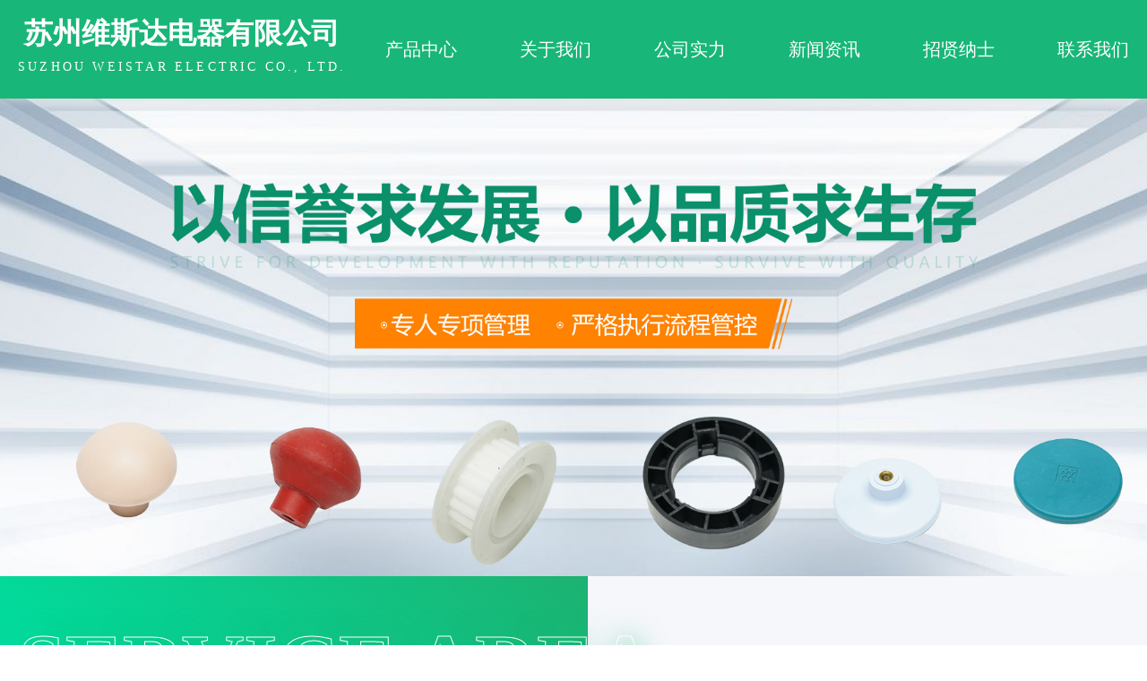

--- FILE ---
content_type: text/html; Charset=utf-8
request_url: https://www.wsddq.com/index.html
body_size: 11034
content:

<!DOCTYPE html>
<html lang="en">

<head>
    <meta charset="UTF-8">
    <meta http-equiv="X-UA-Compatible" content="IE=edge">
    <meta name="viewport" content="width=device-width, initial-scale=1.0,maximum-scale=1.0, user-scalable=0">
    <link rel="stylesheet" type="text/css" href="lib/css/animate.css">
    <link rel="stylesheet" type="text/css" href="lib/css/bootstrap.min.css">
    <link rel="stylesheet" type="text/css" href="lib/css/font-awesome.min.css">
    <link rel="stylesheet" type="text/css" href="css/swiper.css">
    <link rel="stylesheet" href="css/index.css">
    <link rel="stylesheet" href="css/pc.css">
    <link rel="stylesheet" href="css/animate.css">
    <link rel="stylesheet" href="css/aos.css">
  <meta name="Keywords" content="BMC制品|BMC制品厂家|苏州BMC制品|BMC制品加工|DMC制品|热固性胶木制品|热固性胶木加工|热固性胶木制作|胶木制作厂家|热固性胶木厂家" />
<meta name="Description" content="苏州维斯达电器有限公司是专业生产、加工：胶木制品、注塑类制品、电胶木制品、热固性胶木制品、BMCSMC制品等橡胶制品厂，业务已覆盖：上海、江苏、浙江等省，苏州热固性胶木制品厂家电话-13771967009" />
<title>BMC制品加工-热固性胶木制品-胶木制作厂家-苏州维斯达电器有限公司</title>
 <link href="Images/Sdcms.Css" rel="stylesheet" type="text/css" />
      <script src="Js/Jquery.js" type="text/javascript"></script>
       <script>
        $(function(){
            $(".p14-left-nav-1-nav-one").hover(function(){
                $(this).find(".moreProduct").stop(true, true).slideDown();
            }, function(){
                $(this).find(".moreProduct").stop(true, true).slideUp();
            })
        })
    </script>
    <link rel="stylesheet" href="static/css/index.css">
    <link rel="stylesheet" href="static/css/pc.css">
    
    <script src="Js/jquery-migrate-1.1.0.min.js" type="text/javascript"></script><script src="Js/Validform_v5.3.2.js" type="text/javascript"></script><script src="Images/Sdcms.js" type="text/javascript"></script>
</head>

<body>
    <div class="mobile-inner-header">
        <div class="mobile-inner-header-icon mobile-inner-header-icon-out"><span></span><span></span></div>
        <img src="images/logo.png" alt=""></div>
    <div class="mobile-inner-nav">
        <a href="/">首页</a>
        <a href="product.html">产品中心</a>
        <a href="about.html" rel="nofollow">关于我们</a>
        <a href="case.html" rel="nofollow">公司实力</a>
        <a href="news.html">新闻资讯</a>
        <a href="job.html" rel="nofollow">招贤纳士</a>
        <a href="contact.html" rel="nofollow">联系我们</a>
        </div>
    <div class="head">
        <div class="heads">
            <div class="logo">
                <a href="index.html">
                    <div class="logotitle">苏州维斯达电器有限公司</div>
                    <div class="logotitles">Suzhou Weistar Electric Co., Ltd.</div>
                </a>
            </div>
            <div class="nav">
                <ul>
                    <li>
                        <a href="product.html">产品中心</a>
                    </li>
                    <li>
                        <a href="about.html">关于我们</a>
                    </li>
                    <li>
                        <a href="case.html">公司实力</a>
                    </li>
                    <li>
                        <a href="news.html">新闻资讯</a>
                    </li>
                    <li>
                        <a href="job.html">招贤纳士</a>
                    </li>
                    <li>
                        <a href="contact.html">联系我们</a>
                    </li>
                    
                    
                  
                </ul>
            </div>
        </div>
    </div>
    <div class="swiper-container banner">
        <div class="swiper-wrapper">
             
				<div class="swiper-slide">
					<img src="/UpLoad/202308/2023081840030101.jpg">
				</div>
                  
				<div class="swiper-slide">
					<img src="/UpLoad/202308/2023081840044853.jpg">
				</div>
                  
				<div class="swiper-slide">
					<img src="/UpLoad/202308/2023080157685845.jpg">
				</div>
                   
        </div>
    </div>
    <div class="service">
        <div class="services">
            <div class="ser_top">
                <div class="ser_top_fl">service area</div>
                <div class="ser_top_fr" data-aos="fade-up">
                    <div class="ser_top_fr_title">集生产、加工销售于一体的胶木制作厂家</div>
                    <div class="ser_top_fr_titles">Bakelite manufacturer integrating production, processing and sales</div>
                </div>
            </div>
            <div class="ser_bot">
                <div class="ser_bot_fl">
                    <div class="ser_bot_fl_title" data-aos="fade-up">服务领域</div>
                    <div class="ser_bot_fl_con" data-aos="fade-up">为您提供多元化、全方位、可持续产品的技术服务支持，欢迎客户前来工厂实地考察，现场抽检产品。</div>
                    <div class="ser_bot_fl_more" data-aos="fade-up">
                        <a href="hy.html">了解更多</a>
                    </div>
                </div>
                <div class="ser_bot_fr" data-aos="fade-up">
                    <div class="swiper-container serviceswiper">
                        <div class="swiper-wrapper">
                        
                        
 			<div class="swiper-slide">
                              <a href="hyshow_5.html">
                                    <div class="service_pic">
                                      <img src="/UpLoad/202308/2023080135892529.jpg">
                                    </div>
                                    <div class="service_before">
                                        <div class="service_before_num">01</div>
                                        <div class="service_before_line"></div>
                                        <div class="service_before_title">汽车配件</div>
                                    </div>
                                </a>
                            </div>

    
 			<div class="swiper-slide">
                              <a href="hyshow_4.html">
                                    <div class="service_pic">
                                      <img src="/UpLoad/202308/2023080132898973.jpg">
                                    </div>
                                    <div class="service_before">
                                        <div class="service_before_num">02</div>
                                        <div class="service_before_line"></div>
                                        <div class="service_before_title">工厂配套加工</div>
                                    </div>
                                </a>
                            </div>

    
 			<div class="swiper-slide">
                              <a href="hyshow_3.html">
                                    <div class="service_pic">
                                      <img src="/UpLoad/202308/2023080132883645.jpg">
                                    </div>
                                    <div class="service_before">
                                        <div class="service_before_num">03</div>
                                        <div class="service_before_line"></div>
                                        <div class="service_before_title">工厂自动化设备</div>
                                    </div>
                                </a>
                            </div>

    
 			<div class="swiper-slide">
                              <a href="hyshow_2.html">
                                    <div class="service_pic">
                                      <img src="/UpLoad/202308/2023080132865377.jpg">
                                    </div>
                                    <div class="service_before">
                                        <div class="service_before_num">04</div>
                                        <div class="service_before_line"></div>
                                        <div class="service_before_title">吸尘设备</div>
                                    </div>
                                </a>
                            </div>

    
 			<div class="swiper-slide">
                              <a href="hyshow_1.html">
                                    <div class="service_pic">
                                      <img src="/UpLoad/202308/2023080132842189.jpg">
                                    </div>
                                    <div class="service_before">
                                        <div class="service_before_num">05</div>
                                        <div class="service_before_line"></div>
                                        <div class="service_before_title">厨房锅具使用</div>
                                    </div>
                                </a>
                            </div>

    </div>
                    </div>
                </div>
                <div class="swiper-button-prev service-prev"></div>
                <!--左箭头。如果放置在swiper外面，需要自定义样式。-->
                <div class="swiper-button-next service-next"></div>
                <!--右箭头。如果放置在swiper外面，需要自定义样式。-->
            </div>
        </div>
    </div>
    <div class="product">
        <div class="title" data-aos="fade-up">
            <div class="maintitle">product display</div>
            <div class="titles">产品展示</div>
        </div>
        <div class="products" data-aos="fade-up">
            <div class="swiper-container proswiper">
                <div class="swiper-wrapper">
                
                
                
 			 <div class="swiper-slide">
                      <a href="proshow_80.html" title="橡胶制品">
                            <div class="pro_pic">
                    <img src="/UpLoad/202308/2023080138797861.jpg">
                            </div>
                            <div class="pro_bot">
                                <div class="pro_title">橡胶制品</div>
                                <div class="pro_more">了解详情<svg width="19" height="10" viewBox="0 0 19 10" fill="none" xmlns="http://www.w3.org/2000/svg">
                                    <path d="M15.5015 1.80717C16.4053 2.76112 15.729 4.33333 14.4149 4.33333H0.555556C0.248731 4.33333 0 4.58206 0 4.88889C0 5.19571 0.248731 5.44445 0.555556 5.44445H14.408C15.8042 5.44445 16.5227 7.11492 15.5625 8.12849L14.8748 8.85434C14.6794 9.06065 14.6794 9.38379 14.8748 9.59011C15.0858 9.81281 15.4405 9.81281 15.6515 9.59011L17.7595 7.36496C19.016 6.03866 19.016 3.96134 17.7595 2.63504L15.6515 0.409895C15.4405 0.187189 15.0858 0.187189 14.8748 0.409894C14.6794 0.616208 14.6794 0.939348 14.8748 1.14566L15.5015 1.80717Z" fill="#999999"/>
                                    </svg></div>
                            </div>
                        </a>
                    </div>

    
 			 <div class="swiper-slide">
                      <a href="proshow_79.html" title="塑料制品">
                            <div class="pro_pic">
                    <img src="/UpLoad/202308/2023080138759249.jpg">
                            </div>
                            <div class="pro_bot">
                                <div class="pro_title">塑料制品</div>
                                <div class="pro_more">了解详情<svg width="19" height="10" viewBox="0 0 19 10" fill="none" xmlns="http://www.w3.org/2000/svg">
                                    <path d="M15.5015 1.80717C16.4053 2.76112 15.729 4.33333 14.4149 4.33333H0.555556C0.248731 4.33333 0 4.58206 0 4.88889C0 5.19571 0.248731 5.44445 0.555556 5.44445H14.408C15.8042 5.44445 16.5227 7.11492 15.5625 8.12849L14.8748 8.85434C14.6794 9.06065 14.6794 9.38379 14.8748 9.59011C15.0858 9.81281 15.4405 9.81281 15.6515 9.59011L17.7595 7.36496C19.016 6.03866 19.016 3.96134 17.7595 2.63504L15.6515 0.409895C15.4405 0.187189 15.0858 0.187189 14.8748 0.409894C14.6794 0.616208 14.6794 0.939348 14.8748 1.14566L15.5015 1.80717Z" fill="#999999"/>
                                    </svg></div>
                            </div>
                        </a>
                    </div>

    
 			 <div class="swiper-slide">
                      <a href="proshow_78.html" title="塑料制品">
                            <div class="pro_pic">
                    <img src="/UpLoad/202308/2023080138738921.jpg">
                            </div>
                            <div class="pro_bot">
                                <div class="pro_title">塑料制品</div>
                                <div class="pro_more">了解详情<svg width="19" height="10" viewBox="0 0 19 10" fill="none" xmlns="http://www.w3.org/2000/svg">
                                    <path d="M15.5015 1.80717C16.4053 2.76112 15.729 4.33333 14.4149 4.33333H0.555556C0.248731 4.33333 0 4.58206 0 4.88889C0 5.19571 0.248731 5.44445 0.555556 5.44445H14.408C15.8042 5.44445 16.5227 7.11492 15.5625 8.12849L14.8748 8.85434C14.6794 9.06065 14.6794 9.38379 14.8748 9.59011C15.0858 9.81281 15.4405 9.81281 15.6515 9.59011L17.7595 7.36496C19.016 6.03866 19.016 3.96134 17.7595 2.63504L15.6515 0.409895C15.4405 0.187189 15.0858 0.187189 14.8748 0.409894C14.6794 0.616208 14.6794 0.939348 14.8748 1.14566L15.5015 1.80717Z" fill="#999999"/>
                                    </svg></div>
                            </div>
                        </a>
                    </div>

    
 			 <div class="swiper-slide">
                      <a href="proshow_77.html" title="塑料制品">
                            <div class="pro_pic">
                    <img src="/UpLoad/202308/2023080138728249.jpg">
                            </div>
                            <div class="pro_bot">
                                <div class="pro_title">塑料制品</div>
                                <div class="pro_more">了解详情<svg width="19" height="10" viewBox="0 0 19 10" fill="none" xmlns="http://www.w3.org/2000/svg">
                                    <path d="M15.5015 1.80717C16.4053 2.76112 15.729 4.33333 14.4149 4.33333H0.555556C0.248731 4.33333 0 4.58206 0 4.88889C0 5.19571 0.248731 5.44445 0.555556 5.44445H14.408C15.8042 5.44445 16.5227 7.11492 15.5625 8.12849L14.8748 8.85434C14.6794 9.06065 14.6794 9.38379 14.8748 9.59011C15.0858 9.81281 15.4405 9.81281 15.6515 9.59011L17.7595 7.36496C19.016 6.03866 19.016 3.96134 17.7595 2.63504L15.6515 0.409895C15.4405 0.187189 15.0858 0.187189 14.8748 0.409894C14.6794 0.616208 14.6794 0.939348 14.8748 1.14566L15.5015 1.80717Z" fill="#999999"/>
                                    </svg></div>
                            </div>
                        </a>
                    </div>

    
 			 <div class="swiper-slide">
                      <a href="proshow_76.html" title="塑料制品">
                            <div class="pro_pic">
                    <img src="/UpLoad/202308/2023080138712657.jpg">
                            </div>
                            <div class="pro_bot">
                                <div class="pro_title">塑料制品</div>
                                <div class="pro_more">了解详情<svg width="19" height="10" viewBox="0 0 19 10" fill="none" xmlns="http://www.w3.org/2000/svg">
                                    <path d="M15.5015 1.80717C16.4053 2.76112 15.729 4.33333 14.4149 4.33333H0.555556C0.248731 4.33333 0 4.58206 0 4.88889C0 5.19571 0.248731 5.44445 0.555556 5.44445H14.408C15.8042 5.44445 16.5227 7.11492 15.5625 8.12849L14.8748 8.85434C14.6794 9.06065 14.6794 9.38379 14.8748 9.59011C15.0858 9.81281 15.4405 9.81281 15.6515 9.59011L17.7595 7.36496C19.016 6.03866 19.016 3.96134 17.7595 2.63504L15.6515 0.409895C15.4405 0.187189 15.0858 0.187189 14.8748 0.409894C14.6794 0.616208 14.6794 0.939348 14.8748 1.14566L15.5015 1.80717Z" fill="#999999"/>
                                    </svg></div>
                            </div>
                        </a>
                    </div>

    
 			 <div class="swiper-slide">
                      <a href="proshow_73.html" title="塑料制品">
                            <div class="pro_pic">
                    <img src="/UpLoad/202308/2023080138672857.jpg">
                            </div>
                            <div class="pro_bot">
                                <div class="pro_title">塑料制品</div>
                                <div class="pro_more">了解详情<svg width="19" height="10" viewBox="0 0 19 10" fill="none" xmlns="http://www.w3.org/2000/svg">
                                    <path d="M15.5015 1.80717C16.4053 2.76112 15.729 4.33333 14.4149 4.33333H0.555556C0.248731 4.33333 0 4.58206 0 4.88889C0 5.19571 0.248731 5.44445 0.555556 5.44445H14.408C15.8042 5.44445 16.5227 7.11492 15.5625 8.12849L14.8748 8.85434C14.6794 9.06065 14.6794 9.38379 14.8748 9.59011C15.0858 9.81281 15.4405 9.81281 15.6515 9.59011L17.7595 7.36496C19.016 6.03866 19.016 3.96134 17.7595 2.63504L15.6515 0.409895C15.4405 0.187189 15.0858 0.187189 14.8748 0.409894C14.6794 0.616208 14.6794 0.939348 14.8748 1.14566L15.5015 1.80717Z" fill="#999999"/>
                                    </svg></div>
                            </div>
                        </a>
                    </div>

    
 			 <div class="swiper-slide">
                      <a href="proshow_68.html" title="胶木制品">
                            <div class="pro_pic">
                    <img src="/UpLoad/202308/2023080138599353.jpg">
                            </div>
                            <div class="pro_bot">
                                <div class="pro_title">胶木制品</div>
                                <div class="pro_more">了解详情<svg width="19" height="10" viewBox="0 0 19 10" fill="none" xmlns="http://www.w3.org/2000/svg">
                                    <path d="M15.5015 1.80717C16.4053 2.76112 15.729 4.33333 14.4149 4.33333H0.555556C0.248731 4.33333 0 4.58206 0 4.88889C0 5.19571 0.248731 5.44445 0.555556 5.44445H14.408C15.8042 5.44445 16.5227 7.11492 15.5625 8.12849L14.8748 8.85434C14.6794 9.06065 14.6794 9.38379 14.8748 9.59011C15.0858 9.81281 15.4405 9.81281 15.6515 9.59011L17.7595 7.36496C19.016 6.03866 19.016 3.96134 17.7595 2.63504L15.6515 0.409895C15.4405 0.187189 15.0858 0.187189 14.8748 0.409894C14.6794 0.616208 14.6794 0.939348 14.8748 1.14566L15.5015 1.80717Z" fill="#999999"/>
                                    </svg></div>
                            </div>
                        </a>
                    </div>

    
 			 <div class="swiper-slide">
                      <a href="proshow_67.html" title="胶木制品">
                            <div class="pro_pic">
                    <img src="/UpLoad/202308/2023080138572285.jpg">
                            </div>
                            <div class="pro_bot">
                                <div class="pro_title">胶木制品</div>
                                <div class="pro_more">了解详情<svg width="19" height="10" viewBox="0 0 19 10" fill="none" xmlns="http://www.w3.org/2000/svg">
                                    <path d="M15.5015 1.80717C16.4053 2.76112 15.729 4.33333 14.4149 4.33333H0.555556C0.248731 4.33333 0 4.58206 0 4.88889C0 5.19571 0.248731 5.44445 0.555556 5.44445H14.408C15.8042 5.44445 16.5227 7.11492 15.5625 8.12849L14.8748 8.85434C14.6794 9.06065 14.6794 9.38379 14.8748 9.59011C15.0858 9.81281 15.4405 9.81281 15.6515 9.59011L17.7595 7.36496C19.016 6.03866 19.016 3.96134 17.7595 2.63504L15.6515 0.409895C15.4405 0.187189 15.0858 0.187189 14.8748 0.409894C14.6794 0.616208 14.6794 0.939348 14.8748 1.14566L15.5015 1.80717Z" fill="#999999"/>
                                    </svg></div>
                            </div>
                        </a>
                    </div>

    
 			 <div class="swiper-slide">
                      <a href="proshow_66.html" title="胶木制品">
                            <div class="pro_pic">
                    <img src="/UpLoad/202308/2023080138560253.jpg">
                            </div>
                            <div class="pro_bot">
                                <div class="pro_title">胶木制品</div>
                                <div class="pro_more">了解详情<svg width="19" height="10" viewBox="0 0 19 10" fill="none" xmlns="http://www.w3.org/2000/svg">
                                    <path d="M15.5015 1.80717C16.4053 2.76112 15.729 4.33333 14.4149 4.33333H0.555556C0.248731 4.33333 0 4.58206 0 4.88889C0 5.19571 0.248731 5.44445 0.555556 5.44445H14.408C15.8042 5.44445 16.5227 7.11492 15.5625 8.12849L14.8748 8.85434C14.6794 9.06065 14.6794 9.38379 14.8748 9.59011C15.0858 9.81281 15.4405 9.81281 15.6515 9.59011L17.7595 7.36496C19.016 6.03866 19.016 3.96134 17.7595 2.63504L15.6515 0.409895C15.4405 0.187189 15.0858 0.187189 14.8748 0.409894C14.6794 0.616208 14.6794 0.939348 14.8748 1.14566L15.5015 1.80717Z" fill="#999999"/>
                                    </svg></div>
                            </div>
                        </a>
                    </div>

    
 			 <div class="swiper-slide">
                      <a href="proshow_65.html" title="胶木制品">
                            <div class="pro_pic">
                    <img src="/UpLoad/202308/2023080138548413.jpg">
                            </div>
                            <div class="pro_bot">
                                <div class="pro_title">胶木制品</div>
                                <div class="pro_more">了解详情<svg width="19" height="10" viewBox="0 0 19 10" fill="none" xmlns="http://www.w3.org/2000/svg">
                                    <path d="M15.5015 1.80717C16.4053 2.76112 15.729 4.33333 14.4149 4.33333H0.555556C0.248731 4.33333 0 4.58206 0 4.88889C0 5.19571 0.248731 5.44445 0.555556 5.44445H14.408C15.8042 5.44445 16.5227 7.11492 15.5625 8.12849L14.8748 8.85434C14.6794 9.06065 14.6794 9.38379 14.8748 9.59011C15.0858 9.81281 15.4405 9.81281 15.6515 9.59011L17.7595 7.36496C19.016 6.03866 19.016 3.96134 17.7595 2.63504L15.6515 0.409895C15.4405 0.187189 15.0858 0.187189 14.8748 0.409894C14.6794 0.616208 14.6794 0.939348 14.8748 1.14566L15.5015 1.80717Z" fill="#999999"/>
                                    </svg></div>
                            </div>
                        </a>
                    </div>

    
 			 <div class="swiper-slide">
                      <a href="proshow_64.html" title="胶木锅具手柄提扭">
                            <div class="pro_pic">
                    <img src="/UpLoad/202308/2023080138509473.jpg">
                            </div>
                            <div class="pro_bot">
                                <div class="pro_title">胶木锅具手柄提扭</div>
                                <div class="pro_more">了解详情<svg width="19" height="10" viewBox="0 0 19 10" fill="none" xmlns="http://www.w3.org/2000/svg">
                                    <path d="M15.5015 1.80717C16.4053 2.76112 15.729 4.33333 14.4149 4.33333H0.555556C0.248731 4.33333 0 4.58206 0 4.88889C0 5.19571 0.248731 5.44445 0.555556 5.44445H14.408C15.8042 5.44445 16.5227 7.11492 15.5625 8.12849L14.8748 8.85434C14.6794 9.06065 14.6794 9.38379 14.8748 9.59011C15.0858 9.81281 15.4405 9.81281 15.6515 9.59011L17.7595 7.36496C19.016 6.03866 19.016 3.96134 17.7595 2.63504L15.6515 0.409895C15.4405 0.187189 15.0858 0.187189 14.8748 0.409894C14.6794 0.616208 14.6794 0.939348 14.8748 1.14566L15.5015 1.80717Z" fill="#999999"/>
                                    </svg></div>
                            </div>
                        </a>
                    </div>

    
 			 <div class="swiper-slide">
                      <a href="proshow_63.html" title="胶木锅具手柄提扭">
                            <div class="pro_pic">
                    <img src="/UpLoad/202308/2023080138497585.jpg">
                            </div>
                            <div class="pro_bot">
                                <div class="pro_title">胶木锅具手柄提扭</div>
                                <div class="pro_more">了解详情<svg width="19" height="10" viewBox="0 0 19 10" fill="none" xmlns="http://www.w3.org/2000/svg">
                                    <path d="M15.5015 1.80717C16.4053 2.76112 15.729 4.33333 14.4149 4.33333H0.555556C0.248731 4.33333 0 4.58206 0 4.88889C0 5.19571 0.248731 5.44445 0.555556 5.44445H14.408C15.8042 5.44445 16.5227 7.11492 15.5625 8.12849L14.8748 8.85434C14.6794 9.06065 14.6794 9.38379 14.8748 9.59011C15.0858 9.81281 15.4405 9.81281 15.6515 9.59011L17.7595 7.36496C19.016 6.03866 19.016 3.96134 17.7595 2.63504L15.6515 0.409895C15.4405 0.187189 15.0858 0.187189 14.8748 0.409894C14.6794 0.616208 14.6794 0.939348 14.8748 1.14566L15.5015 1.80717Z" fill="#999999"/>
                                    </svg></div>
                            </div>
                        </a>
                    </div>

    
 			 <div class="swiper-slide">
                      <a href="proshow_62.html" title="胶木锅具手柄提扭">
                            <div class="pro_pic">
                    <img src="/UpLoad/202308/2023080138483973.jpg">
                            </div>
                            <div class="pro_bot">
                                <div class="pro_title">胶木锅具手柄提扭</div>
                                <div class="pro_more">了解详情<svg width="19" height="10" viewBox="0 0 19 10" fill="none" xmlns="http://www.w3.org/2000/svg">
                                    <path d="M15.5015 1.80717C16.4053 2.76112 15.729 4.33333 14.4149 4.33333H0.555556C0.248731 4.33333 0 4.58206 0 4.88889C0 5.19571 0.248731 5.44445 0.555556 5.44445H14.408C15.8042 5.44445 16.5227 7.11492 15.5625 8.12849L14.8748 8.85434C14.6794 9.06065 14.6794 9.38379 14.8748 9.59011C15.0858 9.81281 15.4405 9.81281 15.6515 9.59011L17.7595 7.36496C19.016 6.03866 19.016 3.96134 17.7595 2.63504L15.6515 0.409895C15.4405 0.187189 15.0858 0.187189 14.8748 0.409894C14.6794 0.616208 14.6794 0.939348 14.8748 1.14566L15.5015 1.80717Z" fill="#999999"/>
                                    </svg></div>
                            </div>
                        </a>
                    </div>

    
 			 <div class="swiper-slide">
                      <a href="proshow_55.html" title="胶木锅具手柄提扭">
                            <div class="pro_pic">
                    <img src="/UpLoad/202308/2023080138405329.jpg">
                            </div>
                            <div class="pro_bot">
                                <div class="pro_title">胶木锅具手柄提扭</div>
                                <div class="pro_more">了解详情<svg width="19" height="10" viewBox="0 0 19 10" fill="none" xmlns="http://www.w3.org/2000/svg">
                                    <path d="M15.5015 1.80717C16.4053 2.76112 15.729 4.33333 14.4149 4.33333H0.555556C0.248731 4.33333 0 4.58206 0 4.88889C0 5.19571 0.248731 5.44445 0.555556 5.44445H14.408C15.8042 5.44445 16.5227 7.11492 15.5625 8.12849L14.8748 8.85434C14.6794 9.06065 14.6794 9.38379 14.8748 9.59011C15.0858 9.81281 15.4405 9.81281 15.6515 9.59011L17.7595 7.36496C19.016 6.03866 19.016 3.96134 17.7595 2.63504L15.6515 0.409895C15.4405 0.187189 15.0858 0.187189 14.8748 0.409894C14.6794 0.616208 14.6794 0.939348 14.8748 1.14566L15.5015 1.80717Z" fill="#999999"/>
                                    </svg></div>
                            </div>
                        </a>
                    </div>

    
 			 <div class="swiper-slide">
                      <a href="proshow_54.html" title="SMC制品">
                            <div class="pro_pic">
                    <img src="/UpLoad/202308/2023080138377845.jpg">
                            </div>
                            <div class="pro_bot">
                                <div class="pro_title">SMC制品</div>
                                <div class="pro_more">了解详情<svg width="19" height="10" viewBox="0 0 19 10" fill="none" xmlns="http://www.w3.org/2000/svg">
                                    <path d="M15.5015 1.80717C16.4053 2.76112 15.729 4.33333 14.4149 4.33333H0.555556C0.248731 4.33333 0 4.58206 0 4.88889C0 5.19571 0.248731 5.44445 0.555556 5.44445H14.408C15.8042 5.44445 16.5227 7.11492 15.5625 8.12849L14.8748 8.85434C14.6794 9.06065 14.6794 9.38379 14.8748 9.59011C15.0858 9.81281 15.4405 9.81281 15.6515 9.59011L17.7595 7.36496C19.016 6.03866 19.016 3.96134 17.7595 2.63504L15.6515 0.409895C15.4405 0.187189 15.0858 0.187189 14.8748 0.409894C14.6794 0.616208 14.6794 0.939348 14.8748 1.14566L15.5015 1.80717Z" fill="#999999"/>
                                    </svg></div>
                            </div>
                        </a>
                    </div>

    
 			 <div class="swiper-slide">
                      <a href="proshow_53.html" title="BMC支架">
                            <div class="pro_pic">
                    <img src="/UpLoad/202308/2023080138343437.jpg">
                            </div>
                            <div class="pro_bot">
                                <div class="pro_title">BMC支架</div>
                                <div class="pro_more">了解详情<svg width="19" height="10" viewBox="0 0 19 10" fill="none" xmlns="http://www.w3.org/2000/svg">
                                    <path d="M15.5015 1.80717C16.4053 2.76112 15.729 4.33333 14.4149 4.33333H0.555556C0.248731 4.33333 0 4.58206 0 4.88889C0 5.19571 0.248731 5.44445 0.555556 5.44445H14.408C15.8042 5.44445 16.5227 7.11492 15.5625 8.12849L14.8748 8.85434C14.6794 9.06065 14.6794 9.38379 14.8748 9.59011C15.0858 9.81281 15.4405 9.81281 15.6515 9.59011L17.7595 7.36496C19.016 6.03866 19.016 3.96134 17.7595 2.63504L15.6515 0.409895C15.4405 0.187189 15.0858 0.187189 14.8748 0.409894C14.6794 0.616208 14.6794 0.939348 14.8748 1.14566L15.5015 1.80717Z" fill="#999999"/>
                                    </svg></div>
                            </div>
                        </a>
                    </div>

    
 			 <div class="swiper-slide">
                      <a href="proshow_49.html" title="BMC圆盘">
                            <div class="pro_pic">
                    <img src="/UpLoad/202308/2023080138225913.jpg">
                            </div>
                            <div class="pro_bot">
                                <div class="pro_title">BMC圆盘</div>
                                <div class="pro_more">了解详情<svg width="19" height="10" viewBox="0 0 19 10" fill="none" xmlns="http://www.w3.org/2000/svg">
                                    <path d="M15.5015 1.80717C16.4053 2.76112 15.729 4.33333 14.4149 4.33333H0.555556C0.248731 4.33333 0 4.58206 0 4.88889C0 5.19571 0.248731 5.44445 0.555556 5.44445H14.408C15.8042 5.44445 16.5227 7.11492 15.5625 8.12849L14.8748 8.85434C14.6794 9.06065 14.6794 9.38379 14.8748 9.59011C15.0858 9.81281 15.4405 9.81281 15.6515 9.59011L17.7595 7.36496C19.016 6.03866 19.016 3.96134 17.7595 2.63504L15.6515 0.409895C15.4405 0.187189 15.0858 0.187189 14.8748 0.409894C14.6794 0.616208 14.6794 0.939348 14.8748 1.14566L15.5015 1.80717Z" fill="#999999"/>
                                    </svg></div>
                            </div>
                        </a>
                    </div>

    
 			 <div class="swiper-slide">
                      <a href="proshow_48.html" title="BMC圆盘">
                            <div class="pro_pic">
                    <img src="/UpLoad/202308/2023080138215145.jpg">
                            </div>
                            <div class="pro_bot">
                                <div class="pro_title">BMC圆盘</div>
                                <div class="pro_more">了解详情<svg width="19" height="10" viewBox="0 0 19 10" fill="none" xmlns="http://www.w3.org/2000/svg">
                                    <path d="M15.5015 1.80717C16.4053 2.76112 15.729 4.33333 14.4149 4.33333H0.555556C0.248731 4.33333 0 4.58206 0 4.88889C0 5.19571 0.248731 5.44445 0.555556 5.44445H14.408C15.8042 5.44445 16.5227 7.11492 15.5625 8.12849L14.8748 8.85434C14.6794 9.06065 14.6794 9.38379 14.8748 9.59011C15.0858 9.81281 15.4405 9.81281 15.6515 9.59011L17.7595 7.36496C19.016 6.03866 19.016 3.96134 17.7595 2.63504L15.6515 0.409895C15.4405 0.187189 15.0858 0.187189 14.8748 0.409894C14.6794 0.616208 14.6794 0.939348 14.8748 1.14566L15.5015 1.80717Z" fill="#999999"/>
                                    </svg></div>
                            </div>
                        </a>
                    </div>

    
 			 <div class="swiper-slide">
                      <a href="proshow_47.html" title="BMC圆盘">
                            <div class="pro_pic">
                    <img src="/UpLoad/202308/2023080138204425.jpg">
                            </div>
                            <div class="pro_bot">
                                <div class="pro_title">BMC圆盘</div>
                                <div class="pro_more">了解详情<svg width="19" height="10" viewBox="0 0 19 10" fill="none" xmlns="http://www.w3.org/2000/svg">
                                    <path d="M15.5015 1.80717C16.4053 2.76112 15.729 4.33333 14.4149 4.33333H0.555556C0.248731 4.33333 0 4.58206 0 4.88889C0 5.19571 0.248731 5.44445 0.555556 5.44445H14.408C15.8042 5.44445 16.5227 7.11492 15.5625 8.12849L14.8748 8.85434C14.6794 9.06065 14.6794 9.38379 14.8748 9.59011C15.0858 9.81281 15.4405 9.81281 15.6515 9.59011L17.7595 7.36496C19.016 6.03866 19.016 3.96134 17.7595 2.63504L15.6515 0.409895C15.4405 0.187189 15.0858 0.187189 14.8748 0.409894C14.6794 0.616208 14.6794 0.939348 14.8748 1.14566L15.5015 1.80717Z" fill="#999999"/>
                                    </svg></div>
                            </div>
                        </a>
                    </div>

    
 			 <div class="swiper-slide">
                      <a href="proshow_45.html" title="BMC制品">
                            <div class="pro_pic">
                    <img src="/UpLoad/201810/2018102524286989.jpg">
                            </div>
                            <div class="pro_bot">
                                <div class="pro_title">BMC制品</div>
                                <div class="pro_more">了解详情<svg width="19" height="10" viewBox="0 0 19 10" fill="none" xmlns="http://www.w3.org/2000/svg">
                                    <path d="M15.5015 1.80717C16.4053 2.76112 15.729 4.33333 14.4149 4.33333H0.555556C0.248731 4.33333 0 4.58206 0 4.88889C0 5.19571 0.248731 5.44445 0.555556 5.44445H14.408C15.8042 5.44445 16.5227 7.11492 15.5625 8.12849L14.8748 8.85434C14.6794 9.06065 14.6794 9.38379 14.8748 9.59011C15.0858 9.81281 15.4405 9.81281 15.6515 9.59011L17.7595 7.36496C19.016 6.03866 19.016 3.96134 17.7595 2.63504L15.6515 0.409895C15.4405 0.187189 15.0858 0.187189 14.8748 0.409894C14.6794 0.616208 14.6794 0.939348 14.8748 1.14566L15.5015 1.80717Z" fill="#999999"/>
                                    </svg></div>
                            </div>
                        </a>
                    </div>

    
 			 <div class="swiper-slide">
                      <a href="proshow_35.html" title="把手">
                            <div class="pro_pic">
                    <img src="/UpLoad/201810/2018102524029327.jpg">
                            </div>
                            <div class="pro_bot">
                                <div class="pro_title">把手</div>
                                <div class="pro_more">了解详情<svg width="19" height="10" viewBox="0 0 19 10" fill="none" xmlns="http://www.w3.org/2000/svg">
                                    <path d="M15.5015 1.80717C16.4053 2.76112 15.729 4.33333 14.4149 4.33333H0.555556C0.248731 4.33333 0 4.58206 0 4.88889C0 5.19571 0.248731 5.44445 0.555556 5.44445H14.408C15.8042 5.44445 16.5227 7.11492 15.5625 8.12849L14.8748 8.85434C14.6794 9.06065 14.6794 9.38379 14.8748 9.59011C15.0858 9.81281 15.4405 9.81281 15.6515 9.59011L17.7595 7.36496C19.016 6.03866 19.016 3.96134 17.7595 2.63504L15.6515 0.409895C15.4405 0.187189 15.0858 0.187189 14.8748 0.409894C14.6794 0.616208 14.6794 0.939348 14.8748 1.14566L15.5015 1.80717Z" fill="#999999"/>
                                    </svg></div>
                            </div>
                        </a>
                    </div>

    
 			 <div class="swiper-slide">
                      <a href="proshow_34.html" title="把手">
                            <div class="pro_pic">
                    <img src="/UpLoad/201810/2018102524016601.jpg">
                            </div>
                            <div class="pro_bot">
                                <div class="pro_title">把手</div>
                                <div class="pro_more">了解详情<svg width="19" height="10" viewBox="0 0 19 10" fill="none" xmlns="http://www.w3.org/2000/svg">
                                    <path d="M15.5015 1.80717C16.4053 2.76112 15.729 4.33333 14.4149 4.33333H0.555556C0.248731 4.33333 0 4.58206 0 4.88889C0 5.19571 0.248731 5.44445 0.555556 5.44445H14.408C15.8042 5.44445 16.5227 7.11492 15.5625 8.12849L14.8748 8.85434C14.6794 9.06065 14.6794 9.38379 14.8748 9.59011C15.0858 9.81281 15.4405 9.81281 15.6515 9.59011L17.7595 7.36496C19.016 6.03866 19.016 3.96134 17.7595 2.63504L15.6515 0.409895C15.4405 0.187189 15.0858 0.187189 14.8748 0.409894C14.6794 0.616208 14.6794 0.939348 14.8748 1.14566L15.5015 1.80717Z" fill="#999999"/>
                                    </svg></div>
                            </div>
                        </a>
                    </div>

    
    
    
                   
                   
                </div>
            </div>
        </div>
    </div>
    <div class="about">
        <div class="left_ab">
            <div class="abtop" data-aos="fade-up">
                <img src="images/abcircle.png" alt="">
            </div>
            <div class="abtitle" data-aos="fade-up">Company Profile</div>
            <div class="abtitles" data-aos="fade-up">公司简介</div>
            <div class="abmaintitle" data-aos="fade-up">苏州维斯达电器有限公司</div>
            <div class="abcon" data-aos="fade-up"> <span style="font-size:16px;">&nbsp; &nbsp; &nbsp; &nbsp;苏州维斯达电器有限公司于2000年成立。秉承“以质为本，顾客满意，群策群力，持续改进”的质量方针，“团队、真诚、创新、执着”的经营理念，凭借近十几年的酚醛塑料（电木），不饱和聚脂模塑料BMC（DMC）注塑（压制）成型经验，现已为多家外资与独资企业等低压电器、吸尘器、锅具等厂家配套加工。并努力成为苏州地区的BMC制作与热固性胶木制作、橡胶制作的加工配套企业。</span></div>
            <div class="abmore" data-aos="fade-up">
               <a href="about.html">了解详情<svg width="25" height="12" viewBox="0 0 25 12" fill="none" xmlns="http://www.w3.org/2000/svg">
<path d="M22.3684 6.8L1.45275e-06 6.8L1.33619e-06 5.46667L22.6316 5.46666L18.1579 0.933331L19.0789 -1.38971e-06L25 6L19.0789 12L18.1579 11.0667L22.3684 6.8Z" fill="#666666"/>
</svg></a>
            </div>
        </div>
        <div class="right_ab" data-aos="fade-up">
            <img src="images/about.jpg" alt="">
        </div>
    </div>
    <div class="advantage">
        <div class="title" data-aos="fade-up">
            <div class="maintitle">Company strength</div>
            <div class="titles">公司实力</div>
        </div>
        <div class="advantages" data-aos="fade-up">
            <div class="swiper-container advswiper">
                <div class="swiper-wrapper">
                
                
                 
 			 <div class="swiper-slide">
                     <a href="caseshow_54.html">
                            <div class="advpic">
                                    <img src="/UpLoad/202211/2022110849780873.jpg">
                            </div>
                            <div class="advcontainer">
                                <div class="advcontainer_title">会议室</div>
                                <div class="advcontainer_more">查看详情<img src="images/casemore.png" alt=""></div>
                            </div>
                        </a>
                    </div>
    
 			 <div class="swiper-slide">
                     <a href="caseshow_53.html">
                            <div class="advpic">
                                    <img src="/UpLoad/202211/2022110849769917.jpg">
                            </div>
                            <div class="advcontainer">
                                <div class="advcontainer_title">检验设备</div>
                                <div class="advcontainer_more">查看详情<img src="images/casemore.png" alt=""></div>
                            </div>
                        </a>
                    </div>
    
 			 <div class="swiper-slide">
                     <a href="caseshow_52.html">
                            <div class="advpic">
                                    <img src="/UpLoad/202211/2022110849757465.jpg">
                            </div>
                            <div class="advcontainer">
                                <div class="advcontainer_title">公司前台</div>
                                <div class="advcontainer_more">查看详情<img src="images/casemore.png" alt=""></div>
                            </div>
                        </a>
                    </div>
    
 			 <div class="swiper-slide">
                     <a href="caseshow_51.html">
                            <div class="advpic">
                                    <img src="/UpLoad/202211/2022110849747373.jpg">
                            </div>
                            <div class="advcontainer">
                                <div class="advcontainer_title">车间走道</div>
                                <div class="advcontainer_more">查看详情<img src="images/casemore.png" alt=""></div>
                            </div>
                        </a>
                    </div>
    
 			 <div class="swiper-slide">
                     <a href="caseshow_50.html">
                            <div class="advpic">
                                    <img src="/UpLoad/202211/2022110849738589.jpg">
                            </div>
                            <div class="advcontainer">
                                <div class="advcontainer_title">压铸机</div>
                                <div class="advcontainer_more">查看详情<img src="images/casemore.png" alt=""></div>
                            </div>
                        </a>
                    </div>
    
 			 <div class="swiper-slide">
                     <a href="caseshow_49.html">
                            <div class="advpic">
                                    <img src="/UpLoad/202211/2022110849729993.jpg">
                            </div>
                            <div class="advcontainer">
                                <div class="advcontainer_title">注塑机</div>
                                <div class="advcontainer_more">查看详情<img src="images/casemore.png" alt=""></div>
                            </div>
                        </a>
                    </div>
    
 			 <div class="swiper-slide">
                     <a href="caseshow_48.html">
                            <div class="advpic">
                                    <img src="/UpLoad/202211/2022110849720149.jpg">
                            </div>
                            <div class="advcontainer">
                                <div class="advcontainer_title">模具放置区</div>
                                <div class="advcontainer_more">查看详情<img src="images/casemore.png" alt=""></div>
                            </div>
                        </a>
                    </div>
    
 			 <div class="swiper-slide">
                     <a href="caseshow_47.html">
                            <div class="advpic">
                                    <img src="/UpLoad/202211/2022110849709337.jpg">
                            </div>
                            <div class="advcontainer">
                                <div class="advcontainer_title">成品放置区</div>
                                <div class="advcontainer_more">查看详情<img src="images/casemore.png" alt=""></div>
                            </div>
                        </a>
                    </div>
    
    
    
                   
                    
                </div>
            </div>
            <div class="advlist">
                <div class="swiper-pagination adv-pagination"></div>
                <!--分页器。如果放置在swiper外面，需要自定义样式。-->
                <div class="advnum">
                    <span class="advnums"></span> / <span class="advsum"></span>
                </div>
            </div>
        </div>
    </div>
    <div class="new">
        <div class="title" data-aos="fade-up">
            <div class="maintitle">news Information</div>
            <div class="titles">新闻动态</div>
        </div>
        <div class="news" data-aos="fade-up">
            <div class="swiper-container newswiper">
                <div class="swiper-wrapper">
                
                
         <div class="swiper-slide">
                      <a href="newsshow_30.html" title="BMC制品发白的原因">
                            <div class="newpic">
                                <img src="/UpLoad/202308/2023080134295673.jpg">
                            </div>
                            <div class="newtitle">BMC制品发白的原因</div>
                            <div class="newdate">2023-03-27</div>
                            <div class="newcon"> BMC制品是一种比较常见的合成材料，其由树脂、增强材料和添加剂等多种原材料经过一定的工艺混合而成。BMC制品具有重量轻、强度高、无毒无味、不易燃等优异特性，并且广泛应…</div>
                            <div class="newmore">查看详情</div>
                        </a>
                    </div>

        
         <div class="swiper-slide">
                      <a href="newsshow_29.html" title="BMC制品可以使用于电机上吗？">
                            <div class="newpic">
                                <img src="/UpLoad/202308/2023080134310409.jpg">
                            </div>
                            <div class="newtitle">BMC制品可以使用于电机上吗？</div>
                            <div class="newdate">2023-03-02</div>
                            <div class="newcon">咱们知道，电机作为许多设备的重要部分，在进行制造的时分，对各方的要求都是非常严厉的。因而，有不少朋友比较好奇，作为一种新型资料的BMC在许多方面都表现拔尖，其是否可…</div>
                            <div class="newmore">查看详情</div>
                        </a>
                    </div>

        
         <div class="swiper-slide">
                      <a href="newsshow_28.html" title="BMC制品外表无光泽发暗的原因——BMC制品加工">
                            <div class="newpic">
                                <img src="/UpLoad/202308/2023080134319421.jpg">
                            </div>
                            <div class="newtitle">BMC制品外表无光泽发暗的原因——BMC制品加工</div>
                            <div class="newdate">2023-02-20</div>
                            <div class="newcon">BMC是英文Bulk Molding Compound的字首缩写，中文名称为团状模塑料。BMC是一种半干法制造玻璃纤维增强 热固性 制品的模压中间材料，由 不饱和聚酯树脂、低收缩/低轮廓添加剂…</div>
                            <div class="newmore">查看详情</div>
                        </a>
                    </div>

        
         <div class="swiper-slide">
                      <a href="newsshow_26.html" title="影响胶木制品件尺寸精度因数_苏州热固性胶木制品厂家">
                            <div class="newpic">
                                <img src="/UpLoad/202308/2023080135090673.jpg">
                            </div>
                            <div class="newtitle">影响胶木制品件尺寸精度因数_苏州热固性胶木制品厂家</div>
                            <div class="newdate">2023-02-03</div>
                            <div class="newcon">人们常把用胶木、电工、尼龙、塑料、橡胶、陶瓷等绝缘材料作为基体构成的电器统称为胶木电器。（橡胶制​品厂）它是连接用电器具和电源之间不可缺少的电气接插件，或是启闭…</div>
                            <div class="newmore">查看详情</div>
                        </a>
                    </div>

        
         <div class="swiper-slide">
                      <a href="newsshow_25.html" title="塑料制品加工中变形的原因-苏州BMC制品厂家">
                            <div class="newpic">
                                <img src="/UpLoad/202308/2023080135104953.jpg">
                            </div>
                            <div class="newtitle">塑料制品加工中变形的原因-苏州BMC制品厂家</div>
                            <div class="newdate">2023-01-11</div>
                            <div class="newcon">塑料加工的关键环节。将各种形态的塑料(粉、粒料、溶液或分散体)制成所需形状的制品或坯件。（BM​C制品加工）成型的方法多达三十几种。它的选择主要决定于塑料的类型(热塑…</div>
                            <div class="newmore">查看详情</div>
                        </a>
                    </div>

        
         <div class="swiper-slide">
                      <a href="newsshow_24.html" title="胶木制品的发展由来——热固性胶木制品">
                            <div class="newpic">
                                <img src="/UpLoad/202308/2023080135116329.jpg">
                            </div>
                            <div class="newtitle">胶木制品的发展由来——热固性胶木制品</div>
                            <div class="newdate">2022-11-10</div>
                            <div class="newcon">胶木又称电木。以木粉为填料的酚醛塑料的俗称。主要以木粉为填料的酚醛压塑粉，俗称胶木粉或电木粉。由胶木粉或电木粉经压制而成的塑料制品，称胶木制品或电木制品。习惯上…</div>
                            <div class="newmore">查看详情</div>
                        </a>
                    </div>

        
        
                   
                   
                </div>
            </div>
            <div class="swiper-button-prev new-prev"></div>
            <!--左箭头。如果放置在swiper外面，需要自定义样式。-->
            <div class="swiper-button-next new-next"></div>
            <!--右箭头。如果放置在swiper外面，需要自定义样式。-->
        </div>
    </div>
    <div class="foot">
        <div class="foots">
            <div class="left_foot">
                <p><img src="images/foot1.png" alt="">客服：0512-66218589</p>
                <p><img src="images/foot2.png" alt="">李先生：15995435777</p>
                <p><img src="images/foot2.png" alt="">李意：15506208886</p>
                <p><img src="images/foot3.png" alt="">邮箱：wsddqljm@126.com</p>
                <p><img src="images/foot4.png" alt="">地址：苏州市吴中区子胥路199号新峰工业园第17栋</p>
            </div>
            <div class="fnav">
                <div class="ftitle">关于我们</div>
                <div class="flist">
                    <a href="about.html" rel="nofollow">企业概况</a>
                    <a href="case.html" rel="nofollow">公司实力</a>
                    <a href="job.html" rel="nofollow">招贤纳士</a>
                </div>
            </div>
            <div class="fnav">
                <div class="ftitle">产品中心</div>
                <div class="flist">
                     
             <a href="product-1.html" title="热固性胶木制品">热固性胶木制品</a>
                
             <a href="product-2.html" title="BMC制品">BMC制品</a>
                
             <a href="product-3.html" title="BMC圆盘">BMC圆盘</a>
                
             <a href="product-4.html" title="BMC支架">BMC支架</a>
                
             <a href="product-5.html" title="SMC制品">SMC制品</a>
                
             <a href="product-6.html" title="胶木锅具手柄提扭">胶木锅具手柄提扭</a>
                
             <a href="product-7.html" title="胶木制品">胶木制品</a>
                
             <a href="product-8.html" title="塑料制品">塑料制品</a>
                
             <a href="product-9.html" title="橡胶制品">橡胶制品</a>
                
                </div>
            </div>
            <div class="fnav">
                <div class="ftitle">公司实力</div>
                <div class="flist">
                    
             <a href="case-1.html" title="公司实力" rel="nofollow">公司实力</a>
                
                </div>
            </div>
            <div class="fnav">
                <div class="ftitle">新闻资讯</div>
                <div class="flist">
                     
                <a href="News-1.html" title="新闻资讯">新闻资讯</a>
                
                <a href="News-2.html" title="行业资讯">行业资讯</a>
                
                </div>
            </div>
            <div class="saoma">
                <div class="ftitle">联系我们</div>
                <img src="images/code.png" alt="">
                <p>扫码添加微信</p>
            </div>
            <div class="feedback">
                <div class="feedback_title">在线留言</div>
                <form class="form_book">
                    <div>
                        <input type="text" name="t1" placeholder="姓名：">
                        <input type="text"  name="t2" placeholder="电话：">
                    </div>
                    <textarea name="t4" id="" placeholder="咨询描述..."></textarea>
                    <input type="submit" value="确认提交">
                </form>
                
                
                
            </div>
        </div>
    </div>
    <div class="copy">
       版权所有：苏州维斯达电器有限公司
           <a href="http://beian.miit.gov.cn" target="_blank" rel="nofollow">备案号：苏ICP备10204445号</a>
           <a href="https://www.19100.net/" target="_blank" rel="nofollow">技术支持：仕德伟科技</a><script type="text/javascript" src="//js.users.51.la/21327907.js"></script>
    </div>

    <script src="js/jquery.SuperSlide.2.1.1.js "></script>
    <script type="text/javascript " src="lib/js/bootstrap.min.js "></script>
    <script type="text/javascript " src="js/my.js "></script>
    <script type="text/javascript " src="js/swiper.js "></script>
    <script type="text/javascript " src="js/Apply.js "></script>
    <script type="text/javascript " src="js/jquery.lazyload.min.js "></script>
    <script type="text/javascript " src="js/rollup.min.js "></script>
    <script src="js/wow.js "></script>
    <script src="js/aos.js "></script>
    <script>
        AOS.init({
            easing: 'ease-out-back',
            duration: 1000
        });
    </script>
    <script>
        var swiper = new Swiper('.banner', {
            autoplay: {
                delay: 3000,
                disableOnInteraction: false,
            },
            speed: 500,
            spaceBetween: 30,
            effect: 'fade',
            loop: true, //必须
        });
    </script>
    <script language="javascript">
        var mySwiper = new Swiper('.serviceswiper', {
            navigation: {
                nextEl: '.service-next',
                prevEl: '.service-prev',
            },
            autoplay: {
                disableOnInteraction: false,
            },
            loop: true,
            slidesPerView: 3,
            spaceBetween: 25,
            breakpoints: {
                768: {
                    slidesPerView: 1,
                },
            }
        });
    </script>
    <script language="javascript">
        var mySwiper = new Swiper('.proswiper', {
            slidesPerView: 3,
            spaceBetween: 30,
            slidesPerColumn: 2,
            slidesPerColumnFill: 'row',
            autoplay: {
                disableOnInteraction: false,
				 delay: 5000,
            },
            breakpoints: {
                768: {
                    slidesPerView: 1,
                    slidesPerColumn: 1,
                },
            }
        });
    </script>
    <script language="javascript">
        var advswiper = new Swiper('.advswiper', {
            pagination: {
                el: '.adv-pagination',
                clickable: true,
                type: 'progressbar',
            },
            spaceBetween: 60,
			autoplay: {
                disableOnInteraction: false,
            },
            loop: true,
			loopAdditionalSlides: 3,
            on: {
                slideChangeTransitionStart: function() {
                    $(".advnums").text(this.realIndex - 0 + 1)
                },
            },
        })
        $(".advnums").text(advswiper.realIndex - 0 + 1);
        $(".advsum").text($(".advswiper .swiper-slide").size() - 8);
        advswiper.slideTo(4, 1000, false);
    </script>
    <script language="javascript">
        var mySwiper = new Swiper('.newswiper', {
            navigation: {
                nextEl: '.new-next',
                prevEl: '.new-prev',
            },
            autoplay: {
                disableOnInteraction: false,
            },
            loop: true,
            slidesPerView: 3,
            spaceBetween: 20,
            breakpoints: {
                1024: {
                    slidesPerView: 2,
                    spaceBetween: 20
                },
                768: {
                    slidesPerView: 1,
                },
            }
        });
    </script>
    <script type="text/javascript">
        $(window).load(function() {
            $(".mobile-inner-header-icon").click(function() {
                $(this).toggleClass("mobile-inner-header-icon-click mobile-inner-header-icon-out");
                $(".mobile-inner-nav").slideToggle(250);
            });
            $(".mobile-inner-nav a").each(function(index) {
                $(this).css({
                    'animation-delay': (index / 10) + 's'
                });
            });
        });
    </script>
    <script>
        $(function() {
            $(".human-box h3").click(function() {
                if ($(this).hasClass("on")) {
                    $(this).removeClass("on").siblings(".human-box ul").slideUp("fast");
                    $(".human-box h3 .open").html("点击展开");
                } else {
                    $(this).addClass("on").siblings(".human-box ul").slideDown("fast").parent().siblings().children("h3").removeClass("on").siblings(".human-box ul").slideUp("fast");

                    $(".human-box h3 .open").html("点击收缩");
                }
            })
        })
    </script>
</body>
<script>(function() {var _53code = document.createElement("script");_53code.src = "https://tb.53kf.com/code/code/0ea78cf357986a99a03ccb9c950675187/1";var s = document.getElementsByTagName("script")[0]; s.parentNode.insertBefore(_53code, s);})();</script>
</html>

--- FILE ---
content_type: text/css
request_url: https://www.wsddq.com/css/index.css
body_size: 4390
content:
* {
    margin: 0;
    padding: 0;
    box-sizing: border-box;
}

a {
    text-decoration: none;
    color: #333;
}

a:hover {
    text-decoration: none;
}

body {
    font-family: "微软雅黑";
}

ul {
    list-style: none;
}

li {
    list-style: none;
}

.clear {
    clear: both;
    overflow: hidden;
}

.mobile-inner-header {
    background-color: rgba(24, 182, 120, 0.7);
    width: 100%;
    height: 60px;
    display: none;
    line-height: 60px;
    text-align: center;
    color: #fff;
    font-weight: bold;
    font-size: 22px;
    position: relative;
}

.mobile-inner-header-icon {
    color: #fff;
    height: 60px;
    font-size: 25px;
    text-align: center;
    width: 60px;
    position: absolute;
    -webkit-transition: background 0.5s;
    -moz-transition: background 0.5s;
    -o-transition: background 0.5s;
    transition: background 0.5s;
    outline: none;
    top: 0;
    right: 0;
}

.mobile-inner-header-icon:hover {
    background-color: rgba(255, 255, 255, 0.2);
    cursor: pointer;
}

.mobile-inner-header-icon span {
    position: absolute;
    left: calc((100% - 25px) / 2);
    top: calc((100% - 1px) / 2);
    width: 25px;
    height: 1px;
    background-color: rgba(255, 255, 255, 1);
}

.mobile-inner-header img {
    height: 70%;
}

.mobile-inner-header-icon span:nth-child(1) {
    transform: translateY(4px) rotate(0deg);
}

.mobile-inner-header-icon span:nth-child(2) {
    transform: translateY(-4px) rotate(0deg);
}

.mobile-inner-header-icon-click span:nth-child(1) {
    animation-duration: 0.5s;
    animation-fill-mode: both;
    animation-name: clickfirst;
}

.mobile-inner-header-icon-click span:nth-child(2) {
    animation-duration: 0.5s;
    animation-fill-mode: both;
    animation-name: clicksecond;
}

@keyframes clickfirst {
    0% {
        transform: translateY(4px) rotate(0deg);
    }
    100% {
        transform: translateY(0) rotate(45deg);
    }
}

@keyframes clicksecond {
    0% {
        transform: translateY(-4px) rotate(0deg);
    }
    100% {
        transform: translateY(0) rotate(-45deg);
    }
}

.mobile-inner-header-icon-out span:nth-child(1) {
    animation-duration: 0.5s;
    animation-fill-mode: both;
    animation-name: outfirst;
}

.mobile-inner-header-icon-out span:nth-child(2) {
    animation-duration: 0.5s;
    animation-fill-mode: both;
    animation-name: outsecond;
}

@keyframes outfirst {
    0% {
        transform: translateY(0) rotate(-45deg);
    }
    100% {
        transform: translateY(-4px) rotate(0deg);
    }
}

@keyframes outsecond {
    0% {
        transform: translateY(0) rotate(45deg);
    }
    100% {
        transform: translateY(4px) rotate(0deg);
    }
}

.mobile-inner-nav {
    background-color: rgba(24, 182, 120, 0.9);
    width: 100%;
    position: absolute;
    top: 60px;
    left: 0px;
    padding-top: 30px;
    padding-bottom: 80px;
    display: none;
    z-index: 999;
}

.mobile-inner-nav a {
    display: inline-block;
    line-height: 50px;
    text-decoration: none;
    width: 80%;
    margin-left: 10%;
    color: #fff;
    border-bottom: solid 1px rgba(255, 255, 255, 0.3);
    -webkit-transition: all 0.5s;
    -moz-transition: all 0.5s;
    -o-transition: all 0.5s;
    transition: all 0.5s;
    font-weight: 300;
}

.banner .swiper-slide img {
    width: 100%;
    height: auto;
    min-height: 100%;
    transition: 1s linear 2s;
    transform: scale(1.1, 1.1);
}

.banner .swiper-slide-active img,
.banner .swiper-slide-duplicate-active img {
    transition: 6s linear;
    transform: scale(1, 1);
}

.swiper-container.banner {
    margin-top: 110px;
}

.head {
    width: 100%;
    height: 110px;
    position: fixed;
    top: 0;
    left: 0;
    z-index: 99;
    background: #18B678;
    box-shadow: 0 0 10px #ddd;
}

.heads {
    max-width: 1600px;
    margin: auto;
}

.logo {
    float: left;
    text-align: center;
    margin-top: 15px;
}

.logotitle {
    font-size: 32px;
    color: #fff;
    font-weight: bold;
}

.logotitles {
    text-transform: uppercase;
    font-size: 14px;
    color: #fff;
    font-weight: 300;
    letter-spacing: 3.2px;
    margin-top: 5px;
}

.nav {
    float: right;
}

.nav ul {
    margin-bottom: 0;
}

.nav ul li {
    float: left;
    height: 110px;
    line-height: 110px;
    margin-right: 90px;
}

.nav ul li:last-child {
    margin-right: 0;
}

.nav ul li a {
    display: block;
    font-size: 20px;
    color: #fff;
}

.service {
    width: 100%;
    overflow: hidden;
    background: url(../images/servicebg.jpg) left center no-repeat #F5F7FB;
    height: 733px;
    padding-top: 30px;
}

.services {
    max-width: 1600px;
    margin: auto;
}

.ser_top {
    width: 100%;
    overflow: hidden;
}

.ser_top_fl {
    text-transform: uppercase;
    font-weight: bold;
    font-size: 96px;
    color: rgba(255, 255, 255, 0);
    text-stroke: 1px #fff;
    -webkit-text-stroke: 1px #fff;
    text-shadow: 2px 2px 30px rgba(24, 182, 120, 0.5);
    float: left;
}

.ser_top_fr {
    float: right;
    text-align: right;
    margin-top: 60px;
}

.ser_top_fr_title {
    font-size: 20px;
    color: #666;
}

.ser_top_fr_titles {
    font-size: 12px;
    color: #999;
    text-transform: uppercase;
    margin-top: 5px;
}

.ser_bot {
    width: 100%;
    overflow: hidden;
    margin-top: 20px;
    position: relative;
}

.ser_bot_fl {
    width: 25%;
    float: left;
}

.ser_bot_fl_title {
    font-size: 40px;
    color: #fff;
}

.ser_bot_fl_con {
    font-size: 16px;
    color: #fff;
    line-height: 1.8;
    margin-top: 25px;
}

.ser_bot_fl_more {
    margin-top: 45px;
}

.ser_bot_fl_more a {
    display: block;
    width: 195px;
    height: 52px;
    border: 2px solid #23A378;
    line-height: 50px;
    border-radius: 30px;
    background: #fff url(../images/servicemore.png) right 3px center no-repeat;
    font-size: 16px;
    color: #27B583;
    padding-left: 30px;
}

.ser_bot_fr {
    float: right;
    width: 64.375%;
}

.service_pic img {
    width: 100%;
    border-radius: 10px;
}

.service_before {
    position: absolute;
    top: 0;
    left: 0;
    width: 100%;
    height: 100%;
    background: rgba(0, 0, 0, 0.4);
    text-align: center;
    border-radius: 10px;
    transition: all 0.8s;
}

.serviceswiper a:hover .service_before,
.serviceswiper .swiper-slide-active a .service_before{
    background: none;
    background-image: linear-gradient(rgba(0, 0, 0, 0), rgba(0, 0, 0, 0.3));
}

.service_before_num {
    width: 100%;
    text-align: center;
    left: 0;
    font-size: 20px;
    color: #fff;
    position: absolute;
    bottom: 100px;
}

.service_before_line {
    width: 1px;
    height: 15px;
    background: #fff;
    position: absolute;
    bottom: 65px;
    left: 50%;
}

.service_before_title {
    width: 100%;
    text-align: center;
    left: 0;
    font-size: 20px;
    color: #fff;
    position: absolute;
    bottom: 28px;
}

.ser_bot .swiper-button-prev {
    top: auto;
    bottom: 0;
    left: 0;
    width: 52px;
    height: 52px;
    background: url(../images/left_service.png) center no-repeat;
    margin-top: 0;
}

.ser_bot .swiper-button-next {
    top: auto;
    bottom: 0;
    right: auto;
    width: 52px;
    height: 52px;
    background: url(../images/right_service.png) center no-repeat;
    margin-top: 0;
    left: 62px;
}

.product {
    width: 100%;
    overflow: hidden;
    background: #FCFFFD;
    padding-top: 30px;
    padding-bottom: 100px;
}

.products {
    max-width: 1600px;
    margin: 50px auto 0;
}

.title {
    text-align: center;
}

.maintitle {
    font-size: 64px;
    color: #fff;
    font-weight: bold;
    text-transform: uppercase;
    text-stroke: 1px rgba(0, 129, 71, 0.14);
    -webkit-text-stroke: 1px rgba(0, 129, 71, 0.14);
}

.titles {
    font-size: 40px;
    color: #333;
    font-weight: bold;
    background: url(../images/titleborder.png) top center no-repeat;
    padding-top: 25px;
    margin-top: -35px;
    position: relative;
}

.proswiper a {
    display: block;
    border-radius: 10px;
    overflow: hidden;
}

.pro_pic {
    overflow: hidden;
}

.pro_pic img {
    width: 100%;
    transition: all 0.6s;
}

.proswiper a:hover img {
    transform: scale(1.1);
}

.pro_bot {
    width: 100%;
    height: 90px;
    line-height: 90px;
    background: #F5F7FB;
    padding: 0 20px;
}

.pro_title {
    float: left;
    font-size: 16px;
    color: #333;
}

.pro_more {
    float: right;
    font-size: 12px;
    color: #999;
}

.pro_more svg {
    margin-left: 20px;
}

.proswiper a:hover .pro_bot {
    background: #0BB469;
}

.proswiper a:hover .pro_title,
.proswiper a:hover .pro_more {
    color: #fff;
}

.proswiper a:hover .pro_more svg path {
    fill: #fff;
}

.about {
    width: 100%;
    overflow: hidden;
    background: #F1F6F5;
}

.right_ab {
    float: right;
    width: 55.7813%;
}

.right_ab img {
    width: 100%;
}

.left_ab {
    float: left;
    width: 32.3%;
    margin-left: 6.7%;
    padding-left: 25px;
    margin-top: 130px;
    position: relative;
}

.abtop {
    position: absolute;
    bottom: 0;
    top: -25px;
    z-index: 0;
}

.abtitle {
    font-size: 24px;
    color: #333;
    position: relative;
}

.abtitles {
    font-size: 40px;
    color: #333;
    font-weight: bold;
}

.abmaintitle {
    font-size: 24px;
    color: #333;
    margin-top: 55px;
}

.abcon {
    font-size: 16px;
    color: #666;
    line-height: 2;
    margin-top: 50px;
}

.abmore {
    margin-top: 90px;
}

.abmore a {
    text-align: center;
    display: block;
    width: 190px;
    height: 45px;
    line-height: 43px;
    border-radius: 30px;
    border: 1px solid #666;
    font-size: 14px;
    color: #666;
	overflow:hidden;
	position:relative;
}

.abmore a::before{
	content:"";
	position:absolute;
	left:0;
	top:0;
	width:0;
	height:100%;
	background:#18B678;
	transition:all 0.8s;
	z-index:-1;
}

.abmore a:hover{
	color:#fff;
}

.abmore a:hover::before{
	width:100%;
}

.abmore a:hover svg path{
	fill:#fff;
}

.abmore a svg {
    margin-left: 35px;
}

.advantage {
    width: 100%;
    overflow: hidden;
    margin-top: 60px;
}

.advantages {
    width: 100%;
    overflow: hidden;
    margin-top: 50px;
}

.swiper-container.advswiper {
    max-width: 785px;
    margin: auto;
    overflow: unset;
}

.advpic{
	overflow:hidden;
}

.advpic img {
    width: 100%;
	transition:all 0.6s;
}

.advswiper a:hover .advpic img{
	transform:scale(1.1);
}

.advcontainer {
    background: #0BB469;
    width: 240px;
    height: 125px;
    position: absolute;
    bottom: 15px;
    right: -15px;
    text-align: center;
    padding-top: 20px;
    display: none;
}

.advcontainer_title {
    font-size: 24px;
    color: #fff;
}

.advcontainer_more {
    font-size: 12px;
    color: #fff;
    margin-top: 25px;
}

.advcontainer_more img {
    margin-left: 10px;
}

.swiper-slide-active .advcontainer {
    display: block;
}

.advlist {
    text-align: center;
    margin-top: 40px;
}

.advlist .swiper-pagination {
    position: static;
    display: inline-block;
    width: 39.6%;
    background: #DDDDDD;
    height: 4px;
}

.advlist .swiper-pagination-progressbar .swiper-pagination-progressbar-fill {
    background: #0BB469;
}

.advnum {
    display: inline-block;
}

.new {
    width: 100%;
    overflow: hidden;
    background: #FCFFFD;
    padding-top: 65px;
    padding-bottom: 100px;
    margin-top: 40px;
}

.news {
    max-width: 1600px;
    margin: 55px auto 0;
    position: relative;
}

.newpic {
    width: 100%;
    overflow: hidden;
    border: 1px solid #ddd;
}

.newpic img {
    width: 100%;
	transition:all 0.6s;
}

.newswiper a:hover .newpic img{
	transform:scale(1.1);
}

.newtitle {
    font-size: 20px;
    color: #333;
    margin-top: 30px;
}

.newdate {
    font-size: 12px;
    color: #999;
    margin-top: 10px;
}

.newcon {
    font-size: 14px;
    color: #333;
    line-height: 1.8;
    margin-top: 35px;
}

.newmore {
    width: 120px;
    height: 33px;
    line-height: 29px;
    text-align: center;
    border: 2px solid #d5d5d5;
    font-size: 14px;
    color: #666;
    margin-top: 30px;
}

.newmore:hover{
	color: #fff;
	background:#18B678;
}

.news .swiper-button-prev {
    left: -80px;
    top: 40%;
    width: 70px;
    height: 70px;
    background: url(../images/left_new.png) center no-repeat;
}

.news .swiper-button-next {
    right: -80px;
    top: 40%;
    width: 70px;
    height: 70px;
    background: url(../images/right_new.png) center no-repeat;
}

.foot {
    width: 100%;
    overflow: hidden;
    background: #0BB469;
    border-bottom: 1px solid rgba(255, 255, 255, 0.8);
    padding: 35px 0;
}

.foots {
    max-width: 1600px;
    margin: auto;
}

.left_foot {
    float: left;
    width: 30%;
    border-right: 1px solid rgba(255, 255, 255, 0.5);
    line-height: 50px;
    font-size: 14px;
    color: #fff;
}

.left_foot img {
    width: 33px;
    margin-right: 10px;
}

.fnav {
    float: left;
    margin-left: 4%;
    margin-top: 20px;
}

.ftitle {
    font-size: 16px;
    color: #fff;
    margin-bottom: 20px;
}

.flist a {
    display: block;
    margin-bottom: 10px;
    color: rgba(255, 255, 255, 0.9);
    font-size: 14px;
}

.flist a img {
    width: 71px;
}

.saoma {
    float: left;
    margin-left: 4%;
    margin-top: 20px;
}

.saoma img{
	width:80px;
}

.saoma p {
    font-size: 12px;
    color: #fff;
    text-align: center;
    margin-top: 10px;
}

.feedback {
    float: right;
    width: 25.5%;
}

.feedback_title {
    font-size: 20px;
    color: #fff;
    font-weight: bold;
    text-align: center;
}

.feedback form {
    margin-top: 20px;
}

.feedback form div {
    overflow: hidden;
}

.feedback form div input {
    float: left;
    width: 47%;
    margin-right: 6%;
    height: 35px;
    border: 1px solid #fff;
    background: none;
    outline: none;
    padding-left: 10px;
    color: #fff;
}

.feedback form div input:last-child {
    margin-right: 0;
}

.feedback form textarea {
    width: 100%;
    height: 90px;
    border: 1px solid #fff;
    background: none;
    outline: none;
    padding-left: 10px;
    padding-top: 10px;
    color: #fff;
    margin-top: 15px;
}

.feedback form div input::-webkit-input-placeholder,
.feedback form textarea::-webkit-input-placeholder {
    color: #fff;
}

.feedback form div input:-moz-placeholder,
.feedback form textarea:-moz-placeholder {
    color: #fff;
}

.feedback form div input::-moz-placeholder,
.feedback form textarea::-moz-placeholder {
    color: #fff;
}

.feedback form div input:-ms-input-placeholder,
.feedback form textarea:-ms-input-placeholder {
    color: #fff;
}

.feedback form input[type=submit] {
    width: 100%;
    height: 35px;
    border: none;
    background: #fff;
    outline: none;
    color: #0BB469;
    margin-top: 15px;
}

.copy {
    text-align: center;
    width: 100%;
    background: #0BB469;
    line-height: 40px;
    font-size: 12px;
    color: #fff;
}

.copy a {
    font-size: 12px;
    color: #fff;
    margin-left: 10px;
}

.inbanner img {
    width: 100%;
}

.n_container {
    padding: 28px 0 0;
}



.w1200 {
    max-width: 1200px;
    margin: 0 auto;
}

.human-box {
    margin-top: 40px;
}

.human-box .item {
    background: #f5f5f5;
    padding: 22px 28px 30px;
}

.human-box .item:nth-of-type(2n+2) {
    background: #fff;
}

.human-box h3 {
    overflow: hidden;
}

.human-box h3 .info {
    width: 70%;
    float: left;
}

.human-box h3 .info .tit {
    font-size: 24px;
    line-height: 28px;
    color: #333333;
}

.human-box h3 .info .txt {
    font-size: 16px;
    color: #666666;
    margin-top: 22px;
}

.human-box h3 .info .txt span {
    display: inline-block;
    position: relative;
    margin-right: 45px;
}

.human-box h3 .info .txt span::after {
    content: "";
    position: absolute;
    width: 1px;
    height: 15px;
    background: #d3d2d2;
    right: -26px;
}

.human-box h3 .info .txt span:last-child::after {
    display: none;
}

.human-box h3 .open {
    background: url(../image/rc-down.png) no-repeat right center;
    display: inline-block;
    font-size: 16px;
    color: #18B678;
    padding-right: 21px;
    margin-top: 14px;
    cursor: pointer;
}

.human-box h3.on .open {
    background: url(../image/rc-up.png) no-repeat right center;
    color: #18B678;
}

.human-box h3 .tjl {
    display: block;
    width: 113px;
    height: 36px;
    background: #18B678;
    text-align: center;
    line-height: 36px;
    color: #fff;
    font-size: 16px;
    float: right;
    margin-top: 10px;
}

.human-box h3 .tjl:hover {
    border-radius: 20px;
}

.human-box ul {
    margin-top: 25px;
    padding-top: 26px;
    border-top: 1px solid #dfdfdf;
    display: none;
}

.human-box ul li .xx {
    margin-bottom: 26px;
    font-size: 15px;
    color: #666666;
}

.human-box ul li .cont {
    font-size: 15px;
    color: #333333;
    line-height: 28px;
    margin-bottom: 30px;
    text-align: left;
}

.human-box ul li .cont .tit {
    color: #666666;
    margin-bottom: 5px;
}

--- FILE ---
content_type: text/css
request_url: https://www.wsddq.com/css/pc.css
body_size: 801
content:
@media(max-width:1600px) {
    .head,
    .service,
    .product,
    .foot {
        padding-left: 20px;
        padding-right: 20px;
    }
    .new {
        padding-left: 100px;
        padding-right: 100px;
    }
    .left_ab {
        width: 37.3%;
        margin-left: 2.7%;
        margin-top: 50px;
    }
}

@media(max-width:1440px) {
    .nav ul li {
        margin-right: 70px;
    }
    .service {
        height: auto;
        padding-bottom: 70px;
    }
    .abmaintitle {
        margin-top: 30px;
    }
    .abcon {
        margin-top: 30px;
    }
    .abmore {
        margin-top: 40px;
    }
    .fnav,
    .saoma {
        margin-left: 3%;
    }
}

@media(max-width:1366px) {}

@media(max-width:1280px) {}

@media(max-width:1200px) {
    .w1200 {
        padding-left: 15px;
        padding-right: 15px;
    }
}

@media(max-width:1024px) {
    .mobile-inner-header {
        display: block;
        z-index: 999;
    }
    .head {
        display: none;
    }
    .swiper-container.banner {
        margin-top: 60px;
    }
    .ser_top {
        display: none;
    }
    .ser_bot_fl {
        width: 100%;
        overflow: hidden;
    }
    .ser_bot_fl_title {
        font-size: 30px;
        float: left;
    }
    .ser_bot_fl_con {
        display: none;
    }
    .ser_bot_fl_more {
        margin-top: 0;
        float: right;
    }
    .ser_bot_fr {
        width: 100%;
        margin-top: 40px;
    }
    .ser_bot .swiper-button-prev {
        left: 0;
        top: 50%;
    }
    .ser_bot .swiper-button-next {
        top: 50%;
        right: 0;
        left: auto;
    }
    .about {
        padding-left: 20px;
        padding-right: 20px;
        background-size: cover;
    }
    .left_ab {
        width: 100%;
        margin-left: 0;
        padding-left: 0;
    }
    .right_ab {
        width: 100%;
        margin-top: 25px;
    }
    .foot {
        display: none;
    }
    .human-box h3 .info .tit {
        font-size: 18px;
    }
}

@media(max-width:768px) {
    .ser_bot_fl_title {
        font-size: 20px;
    }
    .ser_bot_fl_more a {
        width: 115px;
        height: 32px;
        line-height: 30px;
        font-size: 12px;
        padding-left: 20px;
        background-size: 20%;
    }
    .maintitle {
        font-size: 25px;
    }
    .titles {
        background: none;
        font-size: 20px;
        margin-top: -20px;
    }
    .products {
        margin-top: 25px;
    }
    .product {
        padding-bottom: 30px;
    }
    .abtitles {
        font-size: 25px;
    }
    .advantage {
        margin-top: 30px;
        padding-left: 20px;
        padding-right: 20px;
    }
    .advantages {
        margin-top: 30px;
    }
    .new {
        padding-left: 50px;
        padding-right: 50px;
        padding-top: 25px;
        padding-bottom: 25px;
    }
    .news .swiper-button-prev {
        left: -50px;
        width: 50px;
        height: 50px;
        background-size: contain;
    }
    .news .swiper-button-next {
        right: -50px;
        width: 50px;
        height: 50px;
        background-size: contain;
    }
    .copy a {
        display: block;
    }
}

@media(max-width:420px) {}

@media(max-width:376px) {}

@media(max-width:360px) {}

--- FILE ---
content_type: text/css
request_url: https://www.wsddq.com/static/css/index.css
body_size: 12765
content:
* {
    margin: 0;
    padding: 0;
    box-sizing: border-box;
}

a {
    text-decoration: none;
    color: #333;
}

a:hover {
    text-decoration: none;
}

body {
    font-family: "微软雅黑";
}

ul {
    list-style: none;
}

li {
    list-style: none;
}

h1,
h2,
h3 {
    margin: 0;
}

.clear {
    clear: both;
    overflow: hidden;
}

.alllistsearch {
    width: 100%;
    height: 92px;
    border-bottom: 1px solid #ccc;
    overflow: hidden;
    line-height: 92px;
}

.alllistsearch>div {
    max-width: 1220px;
    margin: auto;
    ;
    overflow: hidden;
    padding: 0 10px;
}

.alllistsearchLeft {
    float: left;
    font-size: 16px;
    color: #464646;
}

.alllistsearchLeft img {
    margin-right: 7px;
}

.alllistsearchLeft i {
    font-style: normal;
}

.alllistsearchLeft span {}

.alllistsearchLeft a {
    color: #464646;
}

.listnavRight {
    float: right;
}

.listnavRight a {
    display: block;
    float: left;
    font-size: 16px;
    color: #464646;
    padding: 0 3rem;
    transition: 0.3s linear;
}

.listnavRight a.on {
    background: #18B678;
    color: #fff;
}

.listnavRight a:hover {
    background: #18B678;
    color: #fff;
    transition: 0.3s linear;
}

.p12-aboutinfo-1 {
    max-width: 1220px;
    margin: auto;
    overflow: hidden;
}

.p12-aboutinfo-1 .tit {
    height: 160px;
    background: url(http://www.intelligent-stock.com//images/d63899212b4c4e7d99ac9ed293b3ac9f_2.jpg)no-repeat center 91px;
    clear: both;
    text-align: center;
}

.p12-aboutinfo-1 .tit span {
    display: block;
    font-size: 28px;
    color: #000;
    padding-top: 45px;
}

.p12-aboutinfo-1 .tit em {
    font-style: normal;
    color: #999;
    text-transform: uppercase;
    font-family: "Times New Roman";
    padding-top: 18px;
    display: block;
}

.g-gywm {
    height: 530px;
    max-width: 1220px;
    margin: auto;
    overflow: hidden;
}

.wm-l {
    width: 40%;
    float: left;
    color: #fff;
    height: 460px;
    overflow: hidden;
    background: #18B678;
    padding: 60px 0 0 40px;
}

.wm-l h4 {
    font: 20px "Microsoft YaHei";
    line-height: 60px;
    padding-bottom: 30px;
    margin: 0;
}

.wm-l li {
    font: 16px "Microsoft YaHei";
    color: #fff;
    line-height: 40px;
}

.wm-l li b {
    font-weight: bold;
    font-size: 20px;
    color: #fff;
}

.wm-r {
    float: left;
    width: 60%;
}

#map {
    width: 100%;
    height: 460px;
    border: 1px solid rgb(204, 204, 204);
    font-size: 12px;
}

.map-title {
    font-size: 16px;
    line-height: 24px;
}

.map-list {
    font-size: 14px;
    line-height: 22px;
    color: #333;
    margin-top: 6px;
}

.listcontacts {
    width: 100%;
    background: #f1f1f1;
    overflow: hidden;
}

.listcontacts>div {
    max-width: 1210px;
    margin: 5rem auto;
    overflow: hidden;
}

.listcontacts>div>span {
    font-size: 28px;
    color: #6a6a6a;
}

.listcontacts>div>span>i {
    font-style: normal;
    font-size: 19px;
    color: #8d8c8c;
    font-family: Arial Regular;
    text-transform: uppercase;
    margin-left: 5px;
}

.listcontactsTitle {
    overflow: hidden;
    margin-top: 3rem;
}

.listcontactsTitle input {
    height: 58px;
    display: block;
    float: left;
    padding-left: 47px;
    box-sizing: border-box;
    width: 48%;
    font-size: 16px;
    margin-bottom: 2rem;
    border: 1px solid #ccc;
    outline: none;
}

.listcontactsTitle input:nth-child(1) {
    background: url(http://www.intelligent-stock.com//images/122.png)left 0 no-repeat #fff;
    background-position: 11px;
}

.listcontactsTitle input:nth-child(2) {
    float: right;
    background: url(http://www.intelligent-stock.com//images/123.png)left 0 no-repeat #fff;
    background-position: 17px;
}

.listcontactsTitle input:nth-child(3) {
    background: url(http://www.intelligent-stock.com//images/124.png)left 0 no-repeat #fff;
    background-position: 8px;
}

.listcontactsTitle input:nth-child(4) {
    float: right;
    background: url(http://www.intelligent-stock.com//images/125.png)left 0 no-repeat #fff;
    background-position: 12px;
}

.listcontactsTextarea {
    width: 100%;
    border: 1px solid #ccc;
    background: url(http://www.intelligent-stock.com//images/126.png)left 0 no-repeat #fff;
    background-position: 12px 16px;
    padding-left: 47px;
    font-size: 16px;
    padding-top: 18px;
    height: 174px;
    outline: none;
}

.listcontactsubmit {
    text-align: center;
    margin-top: 3rem;
}

.listcontactsubmit input {
    background: #18B678;
    color: #fff;
    border: 0;
    width: 260px;
    height: 50px;
    font-size: 16px;
    margin: 0 5px;
}

.listcontactsubmit input:nth-child(2) {
    background: #484848;
}

#banner {
    overflow: hidden;
}

.ablink_pic img:hover {
    animation: shake 1.2s cubic-bezier(.36, .07, .19, .97) both;
    transform: translate3d(0, 0, 0);
    backface-visibility: hidden;
    perspective: 1000px;
}

@keyframes shake {
    10%,
    90% {
        transform: translate3d(-1px, 0, 0);
    }
    20%,
    80% {
        transform: translate3d(2px, 0, 0);
    }
    30%,
    50%,
    70% {
        transform: translate3d(-4px, 0, 0);
    }
    40%,
    60% {
        transform: translate3d(4px, 0, 0);
    }
}

.ser-conent {
    width: 100%;
    background: #f6f8fb;
    min-height: 400px;
    padding: 1px 0;
}

.w1400 {
    margin-right: auto;
    margin-left: auto;
    max-width: 1440px;
}

.title-ser-1 {
    width: 100%;
    text-align: center;
    background: #fff;
    margin-top: -50px;
    position: relative;
}

.title-ser-1 a {
    font-size: 18px;
    color: #444;
    margin-right: 203px;
    line-height: 87px;
    display: inline-block
}

.title-ser-1 a::after {
    content: '';
    height: 2px;
    width: 0;
    background: #18B678;
    display: block;
    transition: all 0.5s;
    -webkit-transition: all 0.5s;
    margin: 0 auto;
}

.title-ser-1 a:hover {
    color: #18B678
}

.title-ser-1 a:hover::after {
    width: 100%;
}

.title-ser-1 .action {
    color: #18B678
}

.title-ser-1 .action::after {
    width: 100%;
}

.title-ser-1 a:last-of-type {
    margin-right: 0;
}

.ser-conent .ser-cont1 {
    padding: 50px 0 98px;
}

.ser-conent .ser-cont1 .left {
    width: 50%;
}

.ser-conent .ser-cont1 .left>p {
    font-size: 18px;
    color: #444
}

.ser-conent .ser-cont1 .left h3 {
    font-size: 36px;
    color: #444;
    font-weight: bold;
    line-height: 40px;
    margin-top: 10px;
}

.ser-conent .ser-cont1 dl {
    width: 100%;
    padding: 30px 0 30px;
    clear: both;
}

.ser-conent .ser-cont1 dl dd {
    float: left;
    text-align: center;
    width: 33.3%;
}

.ser-conent .ser-cont1 dl dd:last-of-type {
    margin-right: 0;
}

.ser-conent .ser-cont1 dl dd b {
    display: block;
    width: 100%;
    margin-bottom: 10px;
}

.ser-conent .ser-cont1 dl dd b em {
    font-size: 72px;
    color: #18B678;
    font-weight: normal;
    line-height: 72px;
    font-style: normal;
}

.ser-conent .ser-cont1 dl dd b i {
    font-size: 18px;
    position: relative;
    font-style: normal;
    color: #666;
}

.ser-conent .ser-cont1 dl dd span {
    font-size: 18px;
    color: #444;
}

.ser-conent .ser-cont1 dl dd:nth-of-type(2) b i::after {
    content: '+';
    font-size: 23px;
    top: -39px;
    right: 0;
    position: absolute;
}

.ser-conent .ser-cont1 dl dd:nth-of-type(3) b i::after {
    content: '+';
    font-size: 23px;
    top: -39px;
    right: 0;
    position: absolute;
}

.ser-conent .ser-cont1 .left .btn {
    width: 100%;
}

.ser-conent .ser-cont1 .left .btn .phone {
    display: inline-block;
    vertical-align: middle;
    margin-left: 20px;
}

.ser-conent .ser-cont1 .left .btn a {
    width: 200px;
    line-height: 50px;
    border-radius: 25px;
    text-align: center;
    display: inline-block;
    color: #fff;
    background: #18B678;
    font-size: 16px;
    border: 1px solid #18B678
}

.ser-conent .ser-cont1 .left .btn a:hover {
    background: #18B678;
    /* color: #18B678 */
}

.ser-conent .ser-cont1 .left .btn .phone .cone {
    display: inline-block;
    vertical-align: middle;
    margin-left: 12px;
}

.ser-conent .ser-cont1 .left .btn .phone .cone span {
    font-size: 16px;
    color: #666;
}

.ser-conent .ser-cont1 .left .btn .phone .cone b {
    font-size: 28px;
    color: #18B678;
    line-height: 28px;
}

.ser-conent .ser-cont1 .rigth {
    width: 50%;
}

.ser-conent .ser-cont1 .rigth img {
    width: 100%;
    height: auto;
}

.title-ser-1 .abot a {
    margin-right: 9%;
    cursor: pointer;
}

.title-ser-1 .abot a:last-of-type {
    margin-right: 0
}

.ser-conent .ser-cont1 .left .about-t {
    color: #18B678;
    margin-top: 20px;
}

.ser-conent .ser-cont1 .left .about-p {
    font-size: 16px;
    color: #666;
    line-height: 32px;
    width: 80%;
    margin-top: 20px;
}

.ser-conent .ser-cont1 .left dl dd .t {
    width: 142px;
}

.ser-conent .ser-cont1 .left dl dd:first-of-type .t {
    width: 213px;
}

.about-fz {
    width: 100%;
    padding: 1px;
    padding-bottom: 105px;
}

.about-fz .title {
    text-align: center;
    padding-bottom: 40px;
}

.about-fz .title h3 {
    font-size: 36px;
    color: #444;
    font-weight: bold;
}

.about-fz .title span {
    font-size: 14px;
    color: #828081;
    text-transform: uppercase;
    line-height: 36px;
}

.about-fz .title p {
    font-size: 16px;
    color: #444;
    margin-top: 10px;
}

.about-fz-conent {
    border: 1px solid #bdd3ec;
    width: 100%;
    min-height: 300px;
    background: #fff
}

.about-fz-conent dl {
    width: 100%;
    text-align: center;
    margin-top: -10px;
}

.about-fz-conent dl dd {
    display: inline-block;
    text-align: center;
    font-size: 20px;
    color: #444;
    /* font-weight: bold; */
    margin-right: 7%;
    cursor: pointer;
    width: 10%;
}

.about-fz-conent dl dd p span {
    font-size: 42px;
}

.about-fz-conent dl dd p {
    font-size: 16px;
    font-weight: bold;
}

.about-fz-conent dl .action {
    color: #18B678
}

.about-fz-conent dl .action i {
    border-color: #18B678
}

.about-fz-conent dl dd:last-of-type {
    margin-right: 0
}

.about-fz-conent dl dd i {
    width: 20px;
    height: 20px;
    background: #fff;
    display: block;
    margin: 0 auto 15px;
    ;
    border-radius: 50%;
    border: 4px solid #828081;
}

.fl {
    float: left;
}

.fr {
    float: right;
}

.pages-view {
    width: 85%;
    position: relative;
    margin: 50px auto 50px;
}

.pages-view .pageview {
    width: 100%;
    position: absolute;
    left: 0;
    top: 0;
    transform: scale(0);
    -webkit-transform: scale(0);
    transform-origin: 0 50%;
    -webkit-transform-origin: 0 50%;
    opacity: 0;
    transition: transform 0.5s, opacity 0.5s;
    -webkit-transition: transform 0.5s, opacity 0.5s;
    padding-bottom: 50px;
}

.pages-view .action {
    transform: scale(1);
    -webkit-transform: scale(1);
    transform-origin: 100% 50% !important;
    -webkit-transform-origin: 100% 50% !important;
    opacity: 1;
}

.pages-view .pageview p {
    font-size: 14px;
    color: #666;
    font-weight: bold;
    width: 100%;
    box-sizing: border-box;
    padding-left: 30px;
    position: relative;
    margin-bottom: 20px;
    width: 80%;
}

.pages-view .pageview img {
    width: 100%;
    height: auto;
}

.pages-view .pageview p::before {
    content: '';
    display: block;
    height: 15px;
    width: 15px;
    background: #ff9000;
    position: absolute;
    left: 0;
    top: 6px;
}

.about-fz-conent ul {
    width: 20%;
    margin-bottom: 0;
}

.about-fz-conent ul li {
    width: 100%;
    border-right: 1px solid #bdd3ec;
    border-bottom: 1px solid #bdd3ec;
    position: relative;
    cursor: pointer;
}

.about-fz-conent ul li::before {
    content: '';
    width: 100%;
    height: 100%;
    background: rgba(189, 211, 236, 0.1);
    position: absolute;
    left: 0;
    top: 0;
    display: block
}

.about-fz-conent ul li:last-of-type {
    border-bottom: none
}

.about-fz-conent ul li img {
    width: 100%;
}

.about-fz-conent ul .action {
    border-right: none
}

.about-fz-conent ul .action::before {
    display: none
}

.about-fz-conent .about-fz {
    width: 79%;
    height: 610px;
    position: relative;
}

.about-fz-conent .about-fz .about-fz-pages {
    width: 100%;
    position: absolute;
    left: 0;
    top: 50%;
    transform: translateY(-50%) scale(0);
    -webkit-transform: translateY(-50%) scale(0);
    opacity: 0;
    transform-origin: 100% 100%;
    -webkit-transform-origin: 100% 100%;
    transition: transform 0.5s, opacity 0.5s;
    -webkit-transition: transform 0.5s, opacity 0.5s;
}

.about-fz-conent .about-fz .action {
    opacity: 1;
    transform-origin: 0 0;
    -webkit-transform-origin: 0 0;
    transform: translateY(-50%) scale(1) !important;
    -webkit-transform: translateY(-50%) scale(1) !important;
}

.about-fz-conent .about-fz .fz-conent {
    display: inline-block;
    vertical-align: middle;
    width: 60%;
    box-sizing: border-box;
    padding-left: 3%;
}

.about-fz-conent .about-fz img {
    width: 32%;
    height: auto;
    margin-left: 2%;
}

.about-fz-conent .fz-conent h3 {
    font-size: 24px;
    color: #444;
    font-weight: bold;
    margin-bottom: 30px;
}

.about-fz-conent .fz-conent h3::before {
    content: '';
    display: inline-block;
    vertical-align: middle;
    width: 10px;
    height: 10px;
    background: #ff9000;
    margin-right: 15px;
}

.about-fz-conent .fz-conent .conent {
    width: 100%;
    padding-left: 20px;
    box-sizing: border-box;
    font-size: 14px;
    color: #444
}

.about-fz-conent .fz-conent a {
    width: 200px;
    display: block;
    margin-left: 20px;
    color: #fff;
    background: #18B678;
    line-height: 40px;
    text-align: center;
    margin-top: 30px;
    transition: all 0.5s;
    -webkit-transition: all 0.5s;
}

.about-fz-conent .fz-conent a:hover {
    width: 250px;
}

.qye-title {
    text-align: center;
    padding-bottom: 40px;
}

.qye-title h3 {
    font-size: 36px;
    color: #444;
    font-weight: bold;
}

.qye-title span {
    font-size: 14px;
    color: #828081;
    text-transform: uppercase;
    line-height: 36px;
}

.qye-title p {
    font-size: 16px;
    color: #444;
    margin-top: 10px;
}

.about-qye ul {
    width: 100%;
    margin-bottom: 0;
}

.about-qye ul li {
    width: calc(100%/8);
    box-sizing: border-box;
    background-position: center top;
    border-left: 1px solid #fff;
    height: 600px;
    float: left;
    position: relative;
    cursor: pointer;
    transition: all 0.5s;
    -webkit-transition: all 0.5s;
}

.about-qye ul li:first-of-type {
    border-left: none
}

.about-qye ul li::after {
    content: '';
    display: block;
    height: 100%;
    width: 100%;
    position: absolute;
    background: rgba(0, 0, 0, 0.6);
    left: 0;
    top: 0;
    z-index: 1;
}

.about-qye ul li h3 {
    position: absolute;
    left: 50%;
    top: 50%;
    transform: translate3d(-50%, -50%, 0);
    -webkit-transform: translate3d(-50%, -50%, 0);
    font-size: 32px;
    color: #fff;
    /* font-weight: bold; */
    width: 40px;
    text-align: center;
    z-index: 2;
    line-height: 38px;
}

.about-qye ul .action {
    width: calc(100%/2);
    /* background-size: 100% 100% !important; */
}

.about-qye ul .action .conent {
    opacity: 1;
    transition: opacity 0.3s, transform 0.3s;
    -webkit-transition: opacity 0.3s, transform 0.3s;
    transition-delay: 0.2s;
    -webkit-transition-delay: 0.2s;
    transform: translate3d(-50%, 0, 0) scale(1);
    -webkit-transform: translate3d(-50%, 0, 0) scale(1);
}

.about-qye ul .action h3 {
    opacity: 0;
}

.about-qye ul .action::after {
    background: rgba(0, 97, 175, 0.3)
}

.about-qye ul li .conent {
    position: absolute;
    left: 50%;
    top: 13%;
    width: 80%;
    transform: translate3d(-50%, 0, 0) scale(0);
    -webkit-transform: translate3d(-50%, 0, 0) scale(0);
    z-index: 3;
    opacity: 0;
}

.about-qye ul li .conent b {
    font-size: 36px;
    color: #fff;
}

.about-qye ul li .conent .txt {
    font-size: 14px;
    color: #fff;
    line-height: 28px;
    margin-top: 2%;
}

.about-client {
    width: 100%;
    min-height: 300px;
    padding-bottom: 103px;
}

.about-client ul {
    width: 100%;
}

.about-client ul li {
    float: left;
    margin-right: 0.57%;
    width: 12%;
    margin-bottom: 12px;
    position: relative;
    cursor: pointer;
    transition: all 0.5s;
    -webkit-transition: all 0.5s;
    overflow: hidden;
    border: 1px solid #ccc;
}

.about-client ul li p {
    position: absolute;
    width: 100%;
    height: 100%;
    background: #ff9000;
    line-height: 118px;
    color: #fff;
    font-size: 16px;
    left: 0;
    top: 0;
    text-align: center;
    transform: scale(0);
    opacity: 0;
    transition: all 0.5s;
    -webkit-transition: all 0.5s;
}

.about-client ul li img {
    width: 100%;
    height: 79px;
    transition: all 0.8s;
}

.about-client ul li:hover img {
    transform: scale(1.1);
}

.about-client ul li:nth-of-type(8n) {
    margin-right: 0;
}

.about-client-conetn {
    width: 100%;
    background: #fff;
    padding-top: 105px;
}

.about-environment {
    width: 100%;
    background: #f6f8fb;
    padding-top: 103px;
    padding-bottom: 114px;
}

.about-environment-conetnt {
    width: 100%
}

.about-environment-conetnt .pages0t {
    width: 100%;
    height: 471px;
    box-sizing: border-box;
    margin-bottom: 10px;
}

.about-environment-conetnt .pages0t .left {
    width: 66%;
}

.about-environment-conetnt .pages0t .rigth {
    width: 33%;
}

.about-environment-conetnt .pages0t li {
    float: left;
}

.about-environment-conetnt .paf .left {
    height: 471px;
    overflow: hidden;
}

.about-environment-conetnt img {
    width: 100%;
    height: 100%;
    display: block;
    transition: all 0.5s;
    -webkit-transition: all 0.5s;
    cursor: pointer;
}

.about-environment-conetnt img:hover {
    transform: scale(1.05);
    -webkit-ransform: scale(1.05);
}

.about-environment-conetnt .paf .rigth ul {
    width: 100%;
}

.about-environment-conetnt .paf .rigth ul li:first-of-type {
    width: 100%;
    height: 230px;
    overflow: hidden;
}

.about-environment-conetnt .paf .rigth ul li:nth-of-type(2) {
    width: 49%;
    margin-right: 2%;
    height: 230px;
    background: #18B678;
    color: #fff;
    font-size: 28px;
    text-align: center;
    box-sizing: border-box;
    padding-top: 59px;
    margin-top: 10px;
}

.about-environment-conetnt .paf .rigth ul li:last-of-type {
    width: 49%;
    height: 230px;
    overflow: hidden;
    margin-top: 10px;
}

.about-environment-conetnt .pat .left li {
    height: 471px;
    margin-right: 1.2%;
    overflow: hidden;
}

.about-environment-conetnt .pat .left li:first-child {
    width: 24.35%;
    overflow: hidden;
}

.about-environment-conetnt .pat .left li:nth-of-type(2) {
    width: 24.35%;
}

.about-environment-conetnt .pat .left li:nth-of-type(2) p {
    height: 230px;
    margin-bottom: 10px;
    background: #ff9000;
    color: #fff;
    font-size: 28px;
    text-align: center;
    box-sizing: border-box;
    padding-top: 59px;
}

.about-environment-conetnt .pat .left li:nth-of-type(2) .ds {
    height: 230px;
    width: 100%;
    overflow: hidden;
}

.about-environment-conetnt .pat .left li:last-of-type {
    margin-right: 0;
    width: 48.5%;
    overflow: hidden;
}

.about-environment-conetnt .pat .rigth .ds {
    width: 100%;
    height: 230px;
    overflow: hidden;
}

.about-environment-conetnt .pat .rigth .ds:last-of-type {
    margin-top: 10px;
}

.list-about-nav {
    position: fixed;
    top: 50px;
    left: 0;
    z-index: 10;
    background: #fff;
    width: 100%;
    text-align: center;
    opacity: 0;
    transition: all 0.5s;
    -webkit-transition: all 0.5s;
    border-bottom: 1px solid #eee;
    z-index: -1;
}

.list-about-nav a {
    font-size: 16px;
    cursor: pointer;
    line-height: 87px;
    margin-right: 5%;
    display: inline-block;
}

.list-about-nav a::after {
    content: '';
    height: 2px;
    width: 0;
    background: #18B678;
    display: block;
    transition: all 0.5s;
    -webkit-transition: all 0.5s;
    margin: 0 auto;
}

.list-about-nav .action {
    color: #18B678
}

.list-about-nav .action::after {
    width: 100%;
}

.list-about-nav a:hover {
    color: #18B678
}

.list-about-nav a:hover::after {
    width: 100%;
}

.index-new {
    width: 100%;
    background: none;
    padding: 48px 0 70px
}

.index-new .title {
    padding-bottom: 40px;
}

.index-new .title b {
    font-size: 36px;
    color: #444;
    line-height: 60px;
}

.index-new .title p {
    font-size: 16px;
    color: #444
}

.index-new ul {
    width: 100%;
    padding: 1px;
}

.index-new ul li {
    width: 24%;
    float: left;
    margin-right: 1.333%;
    box-sizing: border-box;
    border: 1px solid #18B678;
    transition: all 0.5s;
    -webkit-transition: all 0.5s;
	
}

.index-new ul li:nth-of-type(4n) {
    margin-right: 0;
}

.index-new ul li .img {
    width: 100%;
    height: 240px;
    overflow: hidden;
	display:none;
}

.index-new ul li .img img {
    width: 100%;
    height: 240px;
}

.index-new ul li .content {
    width: 100%;
    background: #f6f8fb;
    box-sizing: border-box;
    padding: 0 6%;
    min-height: 186px;
    padding-bottom: 20px;
	padding-top:25px;
}

.index-new ul li .content .timer {
    width: 100px;
    text-align: center;
    background: #18B678;
    height: 40px;
    line-height: 40px;

    color: #fff;
}

.index-new ul li .content .timer b {
    font-size: 30px;
    font-weight: normal;
}

.index-new ul li .content .timer span {
    font-size: 16px;
}

.index-new ul li .content h5 {
    font-size: 20px;
    color: #444;
}

.index-new ul li .content p {
    font-size: 14px;
    color: #666;
    min-height: 53px;
    margin-top: 10px;
}

.index-new ul li .content em {
    font-size: 14px;
    color: #18B678;
    font-weight: bold;
    padding-top: 10px;
    font-style: normal;
	display:block;
}

.index-new ul li:hover {
    box-shadow: 0 0 10px 10px #f2f2f2;
    transform: translateY(-10px);
    -webkit-transform: translateY(-10px);
}

.index-new ul li:hover .content {
    background: #18B678
}

.index-new ul li:hover .content h5 {
    color: #fff
}

.index-new ul li:hover .content p {
    color: #fff
}

.index-new ul li:hover .content em {
    color: #fff;
    font-style: normal;
}

.index-new ul li:hover .content .timer {
    background: #fff;
    color: #18B678
}

.ser-conent .index-new li {
    margin-bottom: 20px;
}

.news-del {
    background: #f8f8f8;
    padding: 0 0 50px;
}

.com-width {
    max-width: 1200px;
    margin: 0 auto;
}

.cate-position {
    height: 50px;
    color: #999;
    line-height: 50px;
}

.cate-position a {
    color: #999;
}

.cate-position a:hover {
    color: #e93e00;
}

.icon-eye {
    position: relative;
    top: -2px;
    display: inline-block;
    vertical-align: middle;
    width: 21px;
    height: 11px;
    background: url(http://www.intelligent-stock.com//img/eye.png) no-repeat center;
}


/*å·¦ä¾§*/

.news-show-left {
    float: left;
    margin: auto;
    width: 66.6%;
    background: #fff;
    -webkit-box-shadow: 0 1px 1px rgba(0, 0, 0, .1);
    -moz-box-shadow: 0 1px 1px rgba(0, 0, 0, .1);
    box-shadow: 0 1px 1px rgba(0, 0, 0, .1);
    -ms-box-shadow: 0 1px 1px rgba(0, 0, 0, .1);
}

.news-show-left .news-title {
    padding: 40px 20px;
    padding-bottom: 20px;
    border-top: 1px #f1f1f1 solid;
    text-align: center;
    line-height: 1.5;
}

.news-show-left .news-title .tit {
    padding-bottom: 10px;
    color: #333;
    font-weight: normal;
    font-size: 24px;
}

.news-show-left .news-title p {
    padding-bottom: 10px;
    border-bottom: 1px solid #F0F2F5;
    color: #a3afb7;
    font-size: 14px;
}

.news-show-left .news-title p a {
    color: #a3afb7;
}

.news-show-left .news-views {
    overflow: hidden;
    margin: 40px 20px 20px;
    margin-top: 0;
    min-height: 600px;
    color: #666;
    font-size: 14px;
    line-height: 25px;
}

.news-show-left .news-views p {
    margin-bottom: 10px;
}

.news-show-left .news-views img {
    max-width: 100%;
    height: auto;
}

.news-show-left .news-other {
    padding: 20px 15px;
    border-top: 1px #f1f1f1 solid;
}

.news-show-left .news-other p {
    display: block;
    padding-left: 3px;
    height: 40px;
    line-height: 40px;
}

.news-show-left .news-other p a {
    color: #333;
    font-size: 14px;
}

.news-show-left .news-other p a:hover {
    color: #BB3E46;
}

.news-show-left .share-bar {
    padding: 20px;
}


/*å³ä¾§*/

.news-show-right {
    float: right;
    width: 30.8%;
}

.news-show-right dl {
    display: block;
    margin-top: 0;
    margin-bottom: 20px;
    background: #fff;
    -webkit-box-shadow: 0 1px 1px rgba(0, 0, 0, .1);
    -moz-box-shadow: 0 1px 1px rgba(0, 0, 0, .1);
    box-shadow: 0 1px 1px rgba(0, 0, 0, .1);
    -ms-box-shadow: 0 1px 1px rgba(0, 0, 0, .1);
}

.news-show-right dl dt {
    position: relative;
    display: block;
    height: 42px;
    border-bottom: 1px #f1f1f1 solid;
    line-height: 42px;
}

.news-show-right dl.tab dt {
    padding-left: 20px;
    height: 42px;
    border-top: 1px #f1f1f1 solid;
    color: #1d1d1d;
    font-size: 18px;
    line-height: 42px;
}

.news-show-right dl.tab dd {
    position: relative;
}

.news-show-right dl.tab dd ul {
    display: block;
    padding: 0 20px;
}

.news-show-right dl.tab dd ul li {
    display: block;
    padding: 15px 0;
    border-bottom: 1px #f1f1f1 solid;
}

.news-show-right dl.tab dd ul li a {
    display: inline;
}

.news-show-right dl.tab dd ul li .pic {
    position: relative;
    overflow: hidden;
    margin-right: 20px;
    width: 60px;
    height: 60px;
    text-align: center;
    font-size: 0;
    line-height: 60px;
    float: left;
}

.news-show-right dl.tab dd ul li .pic img {
    max-width: none;
    width: 100%;
}

.news-show-right dl.tab dd ul li h5 {
    display: block;
    overflow: hidden;
    padding-top: 4px;
    padding-bottom: 10px;
    color: #333;
    text-overflow: ellipsis;
    white-space: nowrap;
    font-size: 14px;
    line-height: 20px;
}

.news-show-right dl.tab dd ul li h5 a {
    color: #333;
}

.news-show-right dl.tab dd ul li h5 a:hover {
    color: #BB3E46;
}

.news-show-right dl.tab dd ul li .news-cate {
    color: #999;
}

.news-show-right dl.tab dd ul li i {
    float: left;
    color: #999;
    font-size: 12px;
    font-style: normal;
}

.news-show-right dl.tab dd ul li em {
    float: right;
    padding-left: 25px;
    background: url(http://www.intelligent-stock.com//img/eye.png) no-repeat left center;
    color: #999;
    font-style: normal;
    font-size: 12px;
    min-width: 50px;
    font-style: normal;
}

.news-show-right dl.tab dd .more {
    position: relative;
    top: -1px;
    height: 45px;
    border-top: 1px #f1f1f1 solid;
    color: #333;
    text-align: center;
    line-height: 45px;
}

.news-show-right dl.tab dd .more a {
    position: relative;
    display: inline-block;
    color: #333;
}

.news-show-right dl.tab dd .more a b {
    margin-left: 5px;
    font-family: "å®‹ä½“";
    -webkit-transition: transform .3s;
    -o-transition: transform .3s;
    transition: transform .3s;
}

.news-show-right dl.tab dd .more a:hover b {
    -webkit-transform: translateX(5px);
    -o-transform: translateX(5px);
    transform: translateX(5px);
    -ms-transform: translateX(5px);
}

.news-show-right dl.tab dd .more a:hover {
    color: #BB3E46;
}

.news-show-right dl.list dt {
    padding-left: 20px;
    color: #333;
    font-size: 18px;
}

.news-show-right dl.tab dt a {
    display: table-cell;
    width: 33%;
    height: 42px;
    color: #009A62;
    text-align: center;
    font-size: 18px;
    line-height: 42px;
    -webkit-transition: all .3s ease-in-out;
    -moz-transition: all .3s ease-in-out;
    transition: all .3s ease-in-out;
    -ms-transition: all .3s ease-in-out;
}

.news-show-right dl.list dt a b {
    position: relative;
    top: -1px;
    display: inline-block;
    overflow: hidden;
    margin-left: 2px;
    width: 15px;
    height: 15px;
    background-position: 0 -64px;
    vertical-align: middle;
}

.news-show-right dl.list dd ul {
    display: block;
    padding: 20px;
}

.news-show-right dl.list dd ul li {
    display: block;
    overflow: hidden;
    padding-bottom: 12px;
    text-overflow: ellipsis;
    white-space: nowrap;
}

.news-show-right dl.list dd ul li a {
    color: #333;
    font-size: 14px;
    -webkit-transition: .2s;
    -o-transition: .2s;
    transition: .2s;
}

.news-show-right dl.list dd ul li a:hover {
    color: #BB3E46;
}

.gr-page-other {
    margin-top: 15px;
    padding-top: 10px;
    padding-bottom: 10px;
    border-top: 1px dotted #ddd;
    border-bottom: 1px dotted #ddd;
}

.gr-product-content .gr-page-other {
    border-color: #E4EAEC;
}

.gr-page-other p {
    line-height: 26px;
    width: calc(100% - 150px);
}

.gr-back-btn {
    margin-top: 6px;
    width: 125px;
    height: 40px;
    background-color: #999;
    color: #fff!important;
    text-align: center;
    font-size: 14px;
    line-height: 40px;
    -webkit-transition: .3s;
    -o-transition: .3s;
    transition: .3s;
    float: right;
}

.gr-back-btn:hover {
    opacity: 0.8;
    filter: alpha(opacity=80);
}

.gr-page-other p a {
    color: #333;
}

.news-case {
    padding: 20px;
}

.news-case .gr-case-list {
    width: 100%;
}

.news-case .gr-case-list li,
.news-case .gr-case-list li .pic {
    float: none;
    width: 100%;
    height: auto;
}

.pro_content {
    width: 100%;
    background: #f6f8fb;
    padding-bottom: 70px;
}

.pro_content:nth-of-type(2n) {
    background: #ffffff;
}

.pro_content:last-of-type {
    padding-bottom: 160px;
}

.nav-pro {
    background: #fff;
    width: 100%;
    padding: 0 6%;
    margin-top: -45px;
    position: relative;
    text-align: center;
    white-space: nowrap;
    overflow: hidden;
}

.nav-pro a {
    font-size: 18px;
    line-height: 86px;
    display: inline-block;
    margin-right: 76px;
    position: relative;
}

.nav-pro a::after {
    display: block;
    height: 2px;
    width: 0;
    background: #18B678;
    margin: 0 auto;
    content: '';
    transition: all 0.5s;
    -webkit-transition: all 0.5s;
}

.nav-pro a:last-of-type {
    margin-right: 0;
}

.nav-pro a:hover {
    color: #18B678;
}

.nav-pro a:hover::after {
    width: 100%;
}

.nav-pro .action {
    color: #18B678;
}

.nav-pro .action::after {
    width: 100%;
}

.pro_content .pro-list {
    width: 100%;
}

.pro_content .pro-list .titleview {
    width: 100%;
    padding: 60px 0 20px;
    border-bottom: 1px solid #dddddd;
}

.pro_content .pro-list .titleview a {
    width: 182px;
    text-align: center;
    height: 38px;
    line-height: 38px;
    background: #f6f8fb;
    border: 1px solid #18B678;
    color: #18B678;
    border-radius: 20px;
    transition: all 0.5s;
    -webkit-transition: all 0.5s;
    margin-top: 31px;
}

.pro_content .pro-list .titleview a:hover {
    width: 200px;
}

.pro_content .pro-list .titleview a::before {
    width: 24px;
    height: 19px;
    background: url(../image/zx-pro-def.png) no-repeat center top;
    display: inline-block;
    vertical-align: middle;
    content: '';
    margin-right: 5px;
}

.pro_content .pro-list .title {
    /* display: inline-block;
     vertical-align: middle */
}

.pro_content .pro-list .title b {
    color: #444444;
    font-size: 32px;
}

.pro_content .pro-list .title p {
    font-size: 16px;
    color: #666
}

.pro-def {
    width: 100%;
    background: #18B678
}

.pro-def .title-top {
    padding: 35px 0;
}

.pro-def .title-top a {
    color: #b4c6e4;
    font-size: 14px;
}

.pro-def .title-top .fl a {
    display: inline-block;
    padding: 0 10px;
}

.pro-def .title-top .fl a:hover {
    color: #fff
}


/* .pro-def .title-top .fl a::after{
    content: '>';
    color: #b4c6e4;
    display: inline-block;
    vertical-align: middle;
    padding: 0 10px;
} */

.pro-def .title-top .fl a:last-of-type::after {
    content: '';
}

.pro-def .title-top .fl .pro-index {
    width: 23px;
    height: 23px;
    background: url('../image/pro_index.png') no-repeat center top;
    display: inline-block;
    vertical-align: middle
}

.pro-def .title-top .fr i {
    width: 23px;
    height: 23px;
    background: url('../image/huans_t.png') no-repeat center top;
    display: inline-block;
    vertical-align: middle;
    margin-bottom: 2px;
}

.pro-def-pro {
    width: 100%;
    background: #fff;
    /* box-shadow: 0 0 10px 10px #f1f1f1; */
}

.pro-def-pro .img {
    width: 40%;
    position: relative;
}

.pro-def-pro .img dl {
    position: absolute;
    right: 0;
    top: 50%;
    transform: translate3d(50%, -50%, 0);
    -webkit-transform: translate3d(50%, -50%, 0);
    width: 15%;
}

.pro-def-pro .img dl dd {
    width: 100%;
    margin-bottom: 20px;
    text-align: center;
    transition: transform 0.5s;
    -webkit-transition: transform 0.5s;
}


/* .pro-def-pro .img dl li:last-of-type{
    margin-bottom: 0;
} */

.pro-def-pro .img dl dt i {
    width: 35px;
    height: 15px;
    display: inline-block;
    background: url('../image/pro-fangx.png') no-repeat;
    background-position: 0 center;
    margin-right: 20px;
    cursor: pointer;
}

.pro-def-pro .img dl .action {
    box-shadow: 0 0 2px 2px #f2f2f2;
    transform: translate3d(-5px, -5px, 0);
    -webkit-transform: translate3d(-5px, -5px, 0);
}

.pro-def-pro .img dl dt em {
    width: 35px;
    height: 15px;
    display: inline-block;
    background: url('../image/pro-fangx.png') no-repeat;
    background-position: right center;
    cursor: pointer;
}

.pro-def-pro .img dl dd img {
    width: 100%;
    height: auto;
    cursor: pointer;
}

.pro-def-pro .img dl dt {
    width: 100%;
    text-align: center
}

.pro-def-pro .img img {
    width: 100%;
    height: auto;
}

.pro-def-pro .pro-def-des {
    width: 60%;
    box-sizing: border-box;
    padding: 60px 4% 0 4%;
}

.pro-def-pro .pro-def-des h2 {
    font-size: 32px;
    color: #444;
    font-weight: bold;
    border-bottom: 1px solid #b1b4b5;
    line-height: 80px;
    margin-bottom: 20px;
}

.pro-def-pro .pro-def-des>p {
    font-size: 16px;
    color: #444
}

.pro-def-pro .pro-def-des .conetn {
    width: 100%;
    min-height: 200px;
    padding: 20px 0 40px;
    color: #666;
    font-size: 14px;
}

.pro-def-pro .pro-def-des .btn {
    width: 87%;
    border-radius: 30px;
    overflow: hidden;
}

.pro-def-pro .pro-def-des .btn a {
    width: 50%;
    float: left;
    display: block;
    text-align: center;
    color: #fff;
    font-size: 16px;
    line-height: 46px;
    height: 46px;
}

.pro-def-pro .pro-def-des .btn a:last-of-type:hover {
    background: rgba(255, 144, 0, 0.8)
    /* animation: btnaxiaz 0.3s infinite;
    -webkit-animation: btnaxiaz 0.3s infinite;  */
}

.pro-def-pro .pro-def-des .btn a:first-of-type:hover {
    background: rgba(0, 97, 175, 0.8)
    /* animation: swing 0.3s infinite;
    -webkit-animation: swing 0.3s infinite;  */
}

@keyframes btnphone {
    0% {
        transform: translateX(-3px);
        -webkit-transform: translateX(-3px);
    }
    100% {
        transform: translateX(3px);
        -webkit-transform: translateX(3px);
    }
}

@keyframes btnaxiaz {
    0% {
        transform: translateY(-3px);
        -webkit-transform: translateY(-3px);
    }
    100% {
        transform: translateY(3px);
        -webkit-transform: translateY(3px);
    }
}

.pro-def-pro .pro-def-des .btn a:first-of-type {
    background: rgba(0, 97, 175, 1)
}

.pro-def-pro .pro-def-des .btn a:first-of-type::before {
    width: 27px;
    height: 27px;
    content: '';
    display: inline-block;
    background: url('http://www.intelligent-stock.com//images/pro-def-ico.png') no-repeat;
    background-position: 0 top;
    vertical-align: middle;
    margin-right: 8px;
}

.pro-def-pro .pro-def-des .btn a:last-of-type {
    background: rgba(255, 144, 0, 1)
}

.pro-def-pro .pro-def-des .btn a:last-of-type::before {
    width: 27px;
    height: 27px;
    content: '';
    display: inline-block;
    background: url('http://www.intelligent-stock.com//images/pro-def-ico.png') no-repeat;
    background-position: right top;
    vertical-align: middle;
    margin-right: 8px;
}

.pro-dse-nav {
    width: 100%;
    text-align: left;
    background: #f6f8fb;
    border-bottom: 1px solid #dadee1;
}

.pro-dse-nav a {
    display: inline-block;
    font-size: 16px;
    line-height: 80px;
    margin-left: 6%;
    cursor: pointer;
}

.pro-dse-nav .action {
    color: #18B678
}

.pro-des-conetn {
    width: 100%;
    padding-bottom: 120px;
    /* position: absolute */
}

.pro-des-conetn .title {
    padding: 60px 0 35px;
}

.pro-des-conetn .title h4 {
    font-size: 28px;
    line-height: 28px;
    font-weight: bold;
    color: #444;
    border-left: 10px solid #18B678;
}

.pro-des-conetn .title h4::before {
    width: 3px;
    height: 30px;
    background: #ff9000;
    display: inline-block;
    vertical-align: middle;
    content: '';
    margin-right: 20px;
}

.pro-des-conetn .title a {
    width: 182px;
    text-align: center;
    height: 38px;
    line-height: 38px;
    background: #f6f8fb;
    border: 1px solid #18B678;
    color: #18B678;
    border-radius: 20px;
    transition: all 0.5s;
    -webkit-transition: all 0.5s;
}

.pro-des-conetn .title a:hover {
    width: 200px;
}

.pro-des-conetn .title a::before {
    width: 24px;
    height: 19px;
    background: url('../image/zx-pro-def.png') no-repeat center top;
    display: inline-block;
    vertical-align: middle;
    content: '';
    margin-right: 5px;
}

.pro-des-conetn .conetn {
    width: 100%;
}

.pro-des-conetn .conetn ul {
    width: 100%;
}

.pro-des-conetn .conetn ul li {
    width: 21%;
    margin-left: 4%;
    float: left;
    border: 1px solid #eceeef;
    position: relative;
    height: 112px;
    border-radius: 60px;
    margin-bottom: 20px;
}

.pro-des-conetn .conetn ul li p:last-of-type {
    font-size: 20px;
    color: #444;
    position: absolute;
    left: 50%;
    top: 50%;
    transform: translate3d(-50%, -50%, 0);
    -webkit-transform: translate3d(-50%, -50%, 0);
}

.pro-des-conetn .conetn ul li em {
    position: absolute;
    top: 50%;
    left: 0;
    transform: translate3d(-50%, -50%, 0);
    -webkit-transform: translate3d(-50%, -50%, 0);
    height: 70px;
    width: 70px;
    border-radius: 50%;
    text-align: center;
    line-height: 64px;
    display: block;
    font-size: 32px;
    font-weight: bold;
    background: #fff
}

.pro-des-conetn .conetn ul li:nth-of-type(2n-1) em {
    border: 3px solid #18B678;
    color: #18B678
}

.pro-des-conetn .conetn ul li:nth-of-type(2n) em {
    border: 3px solid #ff9000;
    color: #ff9000
}

.pro-des-conetn .conetn a {
    width: 49%;
    display: block;
    text-align: center;
    padding: 35px 0;
    border-radius: 100px;
    margin-top: 20px;
    transition: all 0.5s;
    -webkit-transition: all 0.5s;
}


/* .pro-des-conetn:last-of-type{
    margin-bottom: 60px;
} */

.pro-des-conetn .conetn a .top {
    display: inline-block;
    vertical-align: middle;
    text-align: left;
    margin-left: 9%;
}

.pro-des-conetn .conetn a:hover {
    box-shadow: 0 0 5px 5px #f1f1f1;
    transform: translateY(-5px);
    -webkit-transform: translateY(-5px);
}

.pro-des-conetn .conetn a .top b {
    font-size: 36px;
    color: #fff;
    line-height: 40px;
}

.pro-des-conetn .conetn a .top p {
    font-size: 16px;
    color: #fff;
}

.pro-des-conetn .conetn a:first-of-type {
    background: #ff9000
}

.pro-des-conetn .conetn a:last-of-type {
    background: #18B678;
    cursor: pointer;
}

.pro-des-conetn .pro-id-pro img {
    display: block;
    margin: 0 auto;
}

.mobile-inner-header {
    width: 100%;
    height: 60px;
    display: none;
    line-height: 60px;
    text-align: center;
    color: #fff;
    font-weight: bold;
    font-size: 22px;
    position: absolute;
    z-index: 99999;
    top: 0;
}

.mobile-inner-header-icon {
    color: #ffffff;
    height: 60px;
    font-size: 25px;
    text-align: center;
    float: right;
    width: 60px;
    position: relative;
    -webkit-transition: background 0.5s;
    -moz-transition: background 0.5s;
    -o-transition: background 0.5s;
    transition: background 0.5s;
    outline: none;
}

.mobile-inner-header-icon:hover {
    background-color: rgba(255, 255, 255, 0.2);
    cursor: pointer;
}

.mobile-inner-header-icon span {
    position: absolute;
    left: calc((100% - 25px) / 2);
    top: calc((100% - 1px) / 2);
    width: 25px;
    height: 1px;
    background-color: rgba(255, 255, 255, 1);
}

.mobile-inner-header img {
    height: 65%;
}

.mobile-inner-header-icon span:nth-child(1) {
    transform: translateY(4px) rotate(0deg);
}

.mobile-inner-header-icon span:nth-child(2) {
    transform: translateY(-4px) rotate(0deg);
}

.mobile-inner-header-icon-click span:nth-child(1) {
    animation-duration: 0.5s;
    animation-fill-mode: both;
    animation-name: clickfirst;
}

.mobile-inner-header-icon-click span:nth-child(2) {
    animation-duration: 0.5s;
    animation-fill-mode: both;
    animation-name: clicksecond;
}

@keyframes clickfirst {
    0% {
        transform: translateY(4px) rotate(0deg);
    }
    100% {
        transform: translateY(0) rotate(45deg);
    }
}

@keyframes clicksecond {
    0% {
        transform: translateY(-4px) rotate(0deg);
    }
    100% {
        transform: translateY(0) rotate(-45deg);
    }
}

.mobile-inner-header-icon-out span:nth-child(1) {
    animation-duration: 0.5s;
    animation-fill-mode: both;
    animation-name: outfirst;
}

.mobile-inner-header-icon-out span:nth-child(2) {
    animation-duration: 0.5s;
    animation-fill-mode: both;
    animation-name: outsecond;
}

@keyframes outfirst {
    0% {
        transform: translateY(0) rotate(-45deg);
    }
    100% {
        transform: translateY(-4px) rotate(0deg);
    }
}

@keyframes outsecond {
    0% {
        transform: translateY(0) rotate(45deg);
    }
    100% {
        transform: translateY(4px) rotate(0deg);
    }
}

.mobile-inner-nav {
    background-color: rgba(56, 113, 193, 0.9);
    width: 100%;
    position: absolute;
    top: 60px;
    left: 0px;
    padding-top: 30px;
    padding-bottom: 80px;
    display: none;
    z-index: 999999999999;
}

.mobile-inner-nav a {
    display: inline-block;
    line-height: 50px;
    text-decoration: none;
    width: 80%;
    margin-left: 10%;
    color: #FFFFFF;
    border-bottom: solid 1px rgba(255, 255, 255, 0.3);
    -webkit-transition: all 0.5s;
    -moz-transition: all 0.5s;
    -o-transition: all 0.5s;
    transition: all 0.5s;
    font-weight: 300;
}

.mobile-inner-nav a:hover {
    color: rgba(255, 255, 255, 0.4);
    border-bottom: solid 1px rgba(255, 255, 255, 0.2);
}

.mobile-inner-header .logo {
    float: none;
    padding-left: 60px;
}

.banner {
    position: relative;
    overflow: hidden;
    /* width: 100%; */
}

.banner>img {
    width: 100%;
    -webkit-transform: scale3d(1.1, 1.1, 1.1);
    transform: scale3d(1.1, 1.1, 1.1);
    -webkit-animation: minus 5s 0s ease both infinite;
    -moz-animation: minus 5s 0s ease both infinite;
    animation: minus 5s 0s ease both infinite;
    animation-iteration-count: 1;
    -webkit-animation-iteration-count: 1;
}

@keyframes minus {
    0% {
        -webkit-transform: scale3d(1.1, 1.1, 1.1);
        transform: scale3d(1.1, 1.1, 1.1);
    }
    100% {
        -webkit-transform: scale3d(1, 1, 1);
        transform: scale3d(1, 1, 1);
    }
}

.about-bananr-conent {
    position: absolute;
    left: 50%;
    top: 40%;
    transform: translateX(-50%) translateY(-50%);
    -webkit-transform: translateX(-50%) translateY(-50%);
    text-align: center;
    animation: bnananrtop 1s;
    -webkit-animation: bnananrtop 1s;
    text-align: center;
}

.contact-bananr-conent {
    position: absolute;
    left: 50%;
    top: 40%;
    transform: translateX(-50%) translateY(-50%);
    -webkit-transform: translateX(-50%) translateY(-50%);
    text-align: center;
    animation: bnananrtop 1s;
    -webkit-animation: bnananrtop 1s;
    text-align: center;
}

.contact-bananr-conent p {
    font-size: 60px;
    font-weight: bold;
    color: #fff
}

.contact-bananr-conent span {
    color: #fff;
    font-size: 24px;
}

.about-bananr-conent span {
    color: #fff;
    font-size: 24px;
}

.about-bananr-conent p {
    font-size: 60px;
    font-weight: bold;
    color: #fff
}

.new-bananr-conent {
    position: absolute;
    left: 50%;
    top: 50%;
    transform: translateX(-50%) translateY(-50%);
    -webkit-transform: translateX(-50%) translateY(-50%);
    text-align: center;
    animation: bnananrtop 1s;
    -webkit-animation: bnananrtop 1s;
    text-align: center;
}

.new-bananr-conent span {
    color: #fff;
    font-size: 24px;
}

.new-bananr-conent p {
    font-size: 60px;
    font-weight: bold;
    color: #fff
}

.pro-bananr {
    width: 100%;
    position: relative;
}

.pro-bananr>img {
    width: 100%;
    height: auto
}

.pro-bananr .bananr-content {
    position: absolute;
    left: 50%;
    top: 40%;
    transform: translateX(-50%) translateY(-50%);
    -webkit-transform: translateX(-50%) translateY(-50%);
    text-align: center;
    animation: bnananrtop 1.5s;
    -webkit-animation: bnananrtop 1.5s;
}

@-webkit-keyframes bnananrtop {
    0% {
        opacity: 0;
        transform: translateX(-40%) translateY(-20%);
        -webkit-transform: translateX(-50%) translateY(-20%);
    }
    25% {
        opacity: 0;
        transform: translateX(-40%) translateY(-20%);
        -webkit-transform: translateX(-50%) translateY(-20%);
    }
    100% {
        opacity: 1;
        transform: translateX(-50%) translateY(-50%);
        -webkit-transform: translateX(-50%) translateY(-50%);
    }
}

@keyframes bnananrtop {
    0% {
        opacity: 0;
        transform: translateX(-40%) translateY(-40%);
        -webkit-transform: translateX(-50%) translateY(-40%);
    }
    25% {
        opacity: 0;
        transform: translateX(-40%) translateY(-20%);
        -webkit-transform: translateX(-50%) translateY(-20%);
    }
    100% {
        opacity: 1;
        transform: translateX(-50%) translateY(-50%);
        -webkit-transform: translateX(-50%) translateY(-50%);
    }
}

.pro-bananr .bananr-content span {
    font-size: 24px;
    color: #989ba4
}

.pro-bananr .bananr-content h2 {
    font-size: 38px;
    color: #fff;
    font-weight: bold;
}

.pro-bananr .bananr-content .fong {
    width: 500px;
    height: 65px;
    border-radius: 33px;
    background: #fff;
    margin: 0 auto;
    border: 5px solid rgba(0, 0, 0, 0.8);
    overflow: hidden;
    margin-top: 40px;
}

.pro-bananr .bananr-content .fong .text {
    width: 364px;
    font-size: 16px;
    line-height: 46px;
    height: 55px;
    /* border: 1px solid #000; */
    padding: 5px 0;
    display: block;
    margin-left: 38px;
    border: none;
}

.pro-bananr .bananr-content .fong .submitBtn {
    background-color: #18B678;
    height: 56px;
    width: 80px;
    display: block;
    background-image: url('../image/pro-serve-ico.png');
    background-position: center center;
    background-repeat: no-repeat;
    cursor: pointer;
    border: none;
}

.pages-view .swiper-button-prev {
    left: -60px;
}

.pages-view .swiper-button-next {
    right: -60px;
}

.honswiper img {
    width: 100%;
}

.case-bananr {
    width: 100%;
}

.case-bananr img {
    width: 100%;
    height: auto;
}

.case-conetnt {
    width: 100%;
    background: #f6f8fb;
    padding-bottom: 100px;
}

.case-conetnt .case-pages {
    padding: 1px 0;
    background: #fff;
    margin-top: -50px;
    position: relative;
}

.case-conetnt h2 {
    font-size: 28px;
    font-weight: bold;
    color: #444;
    line-height: 28px;
    border-left: 8px solid #18B678;
    padding-left: 20px;
    position: relative;
    margin: 50px 0;
}

.case-conetnt h2::before {
    content: '';
    height: 100%;
    width: 3px;
    background: #ff9000;
    left: 1px;
    top: 0;
    display: block;
    position: absolute;
}

.case-pages ul {
    width: 100%;
    padding-bottom: 60px;
}

.case-conetnt .text {
    text-align: center;
    font-size: 18px;
    color: #bbb;
    padding-bottom: 50px;
}

.case-pages ul li {
    width: 25%;
    float: left;
    text-align: center;
    border-left: 1px solid #dadee1;
    border-bottom: 1px solid #dadee1;
    padding-bottom: 10px;
    position: relative;
    z-index: 0;
    background: #fff;
    transition: transform 0.5s;
    -webkit-transition: transform 0.5s;
    box-sizing: border-box;
    height: 310px;
}

.case-pages ul li:hover {
    transform: scale(1.02) translateY(-10px);
    -webkit-transform: scale(1.02) translateY(-10px);
    box-shadow: 0 0 10px 10px #f2f2f2;
    border: 1px solid #dadee1 !important;
    z-index: 1;
}

.case-pages ul li:hover span {
    color: #18B678
}

.case-pages ul li:nth-of-type(4n) {
    border-right: 1px solid #dadee1;
}

.case-pages ul li:last-of-type {
    border-right: 1px solid #dadee1;
}

.case-pages ul li:nth-of-type(1) {
    border-top: 1px solid #dadee1
}

.case-pages ul li:nth-of-type(2) {
    border-top: 1px solid #dadee1
}

.case-pages ul li:nth-of-type(3) {
    border-top: 1px solid #dadee1
}

.case-pages ul li:nth-of-type(4) {
    border-top: 1px solid #dadee1
}

.case-pages ul li .img {
    width: 304px;
    /* height: 283px; */
    margin: 10px auto;
    margin-top: 25px;
}

.case-pages ul li .img img {
    width: 100%;
    height: 100%;
}

.case-pages ul li span {
    font-size: 16px;
    color: #444;
    line-height: 42px;
}

.case-bananr-conent {
    position: absolute;
    left: 50%;
    top: 50%;
    transform: translateX(-50%) translateY(-50%);
    -webkit-transform: translateX(-50%) translateY(-50%);
    text-align: center;
    animation: bnananrtop 1s;
    -webkit-animation: bnananrtop 1s;
    text-align: center;
}

.case-bananr-conent h3 {
    font-size: 68px;
    font-weight: bold;
    color: #fff;
    line-height: 68px;
}

.case-bananr-conent p {
    font-size: 24px;
    color: #99c0df;
    line-height: 24px;
    padding-top: 25px;
}

.w1600 {
    margin-right: auto;
    margin-left: auto;
    width: 1600px;
}

.case-def h6 {
    font-size: 28px;
    padding: 40px 0 25px;
    border-bottom: 1px solid #ddd;
    margin-bottom: 40px;
}

.case-def .conent {
    width: 100%;
    min-height: 500px
}

.pro-list ul li a {
    display: block;
    position: relative;
    transition: 0.6s;
    overflow: hidden
}

.pro-list ul li a .img {
    overflow: hidden
}

.pro-list ul li a .img img {
    width: 100%;
    object-fit: cover;
}

.pro-list ul li a h5 {
    font-size: 16px;
    color: #262626;
    height: 75px;
    line-height: 75px;
    background: #fff;
    width: 100%;
    padding: 0 15px;
    text-align: center;
    margin: 0;
}

.pro-list .title .fr a:hover {
    color: #fff
}

.pro-list .title .fr a:hover:before {
    transform: scale(1);
    opacity: 1
}

.pro-list ul li a:hover {
    box-shadow: 0 0 30px rgba(0, 0, 0, 0.15)
}

.pro-list ul li {
    display: inline-block;
    width: 33.33333%;
    padding: 0 11px;
    margin-bottom: 35px;
    float: left;
}

.pro-list ul {
    margin-top: 30px;
}

.jq22 .border-left {
    width: 1px;
    height: 0px;
    background: #18B678;
    position: absolute;
    left: 0;
    bottom: 0;
}

.jq22 .border-bottom {
    width: 0px;
    height: 1px;
    background: #18B678;
    position: absolute;
    left: 0;
    bottom: 0px;
}

.jq22 .border-top {
    width: 0px;
    height: 1px;
    background: #18B678;
    position: absolute;
    right: 0;
    top: 0px;
}

.jq22 .border-right {
    width: 1px;
    height: 0px;
    background: #18B678;
    position: absolute;
    right: 0;
    top: 0;
}

.sanji {
    margin-top: -28px;
    text-align: center;
    margin-bottom: -28px;
}

.sanji ul {
    font-size: 0;
}

.sanji ul li {
    display: inline-block;
    font-size: 16px;
    color: #4f4f52;
    position: relative;
    margin-right: -1px;
}

.sanji ul li a {
    font-size: 16px;
    color: #4f4f52;
    display: inline-block;
    padding-bottom: 14px;
    position: relative;
    width: 200px;
    height: 55px;
    line-height: 53px;
    border: #dcdcdc 1px solid;
    text-align: center;
    background: #fff;
}

.sanji ul li a:hover {
    color: #3db8f7;
}

.sanji ul li a:before {
    content: "";
    position: absolute;
    bottom: -1px;
    right: 0;
    width: 0;
    height: 3px;
    background: #3db8f7;
    -moz-transition: all 0.6s ease-in-out;
    -webkit-transition: all 0.6s ease-in-out;
    -o-transition: all 0.6s ease-in-out;
    -ms-transition: all 0.6s ease-in-out;
    transition: all 0.6s ease-in-out;
}

.sanji ul li.on a:before,
.sanji ul li:hover a:before {
    left: 0;
    width: 100%
}

.n_container {
    padding: 28px 0 0;
}

.n_case {
    padding: 0 0 65px
}

.n_case ul {
    font-size: 0;
    margin: 0 -7.5px;
    margin-bottom: 35px;
}

.n_case ul li {
    padding: 0 7.5px;
    text-align: center;
    width: 33.333333%;
    display: inline-block;
    margin-bottom: 20px;
    overflow: hidden;
}

.n_case ul li a {
    display: block;
    text-align: center;
}

.n_case ul li .img {
    overflow: hidden;
    position: relative
}

.n_case ul li .img>img {
    width: 390px;
}

.n_case ul li .img .top {
    top: -100%;
    left: 0;
    position: absolute;
    width: 100%;
    height: 100%;
    background: rgba(24, 182, 120, 0.8);
    text-align: center;
    -moz-transition: all 1.2s cubic-bezier(0.215, 0.61, 0.355, 1) 0s;
    -webkit-transition: all 1.2s cubic-bezier(0.215, 0.61, 0.355, 1) 0s;
    -o-transition: all 1.2s cubic-bezier(0.215, 0.61, 0.355, 1) 0s;
    -ms-transition: all 1.2s cubic-bezier(0.215, 0.61, 0.355, 1) 0s;
    transition: all 1.2s cubic-bezier(0.215, 0.61, 0.355, 1) 0s;
    padding: 0 44px;
}

.n_case ul li .img .top h5 {
    font-size: 18px;
    color: #fff;
    margin-bottom: 18px;
    line-height: 26px;
}

.n_case ul li .img .top h3 {
    text-align: center
}

.n_case ul li .img .top h3 span {
    font-size: 16px;
    color: #242525;
    display: inline-block;
    width: 120px;
    height: 40px;
    line-height: 40px;
    background: #fff;
    border-radius: 20px
}

.n_case ul li .img .top img {
    display: inline-block;
}

.n_case ul li a>h5 {
    height: 62px;
    line-height: 62px;
    font-size: 18px;
    color: #1b2433;
    text-align: center;
    -moz-transition: all 0.6s ease-in-out;
    -webkit-transition: all 0.6s ease-in-out;
    -o-transition: all 0.6s ease-in-out;
    -ms-transition: all 0.6s ease-in-out;
    transition: all 0.6s ease-in-out;
    overflow: hidden;
    text-overflow: ellipsis;
    white-space: nowrap;
}

.n_case ul li:hover .img .top {
    top: 0;
}

.n_case ul li:hover a>h5 {
    transform: scale(0);
}

.n_case ul li:hover .img>img {
    transform: scale(1.06);
}

.w1200 {
    max-width: 1200px;
    margin: 0 auto;
}

.table {
    display: table;
    table-layout: fixed;
    text-align: center;
    width: 100%;
    height: 100%
}

.table_cell {
    display: table-cell;
    vertical-align: middle
}

.contactways {
    width: 32%;
    text-align: center;
    margin-right: 2%;
    float: left;
    border: 1px solid #ddd;
    box-sizing: border-box;
    padding: 30px 0;
    margin-bottom: 20px;
    background: #18B678;
}

.contactways:nth-child(3n) {
    margin-right: 0;
}

.contactway {
    max-width: 1220px;
    margin: auto;
    overflow: hidden;
    margin-bottom: 40px;
}

.contactways span {
    width: 40px;
    height: 40px;
    display: inline-block;
    background-repeat: no-repeat;
    background-position: center;
    background-size: 100% 100%;
}

.contactways .name {
    line-height: 30px;
    color: #fff;
}

.contactways span.spannone {
    display: none;
}

.contactways:hover span {
    display: none;
}

.contactways:hover span.spannone {
    display: inline-block;
}

.contactways:hover {
    border: 1px solid #117eca;
}

.contactways .name p:first-child {
    font-size: 18px;
    line-height: 35px;
}

.cases {
    display: none;
}

--- FILE ---
content_type: text/css
request_url: https://www.wsddq.com/static/css/pc.css
body_size: 3153
content:
@media(max-width:1600px) {}

@media(max-width:1440px) {
    .ser-conent .ser-cont1,
    .about-fz,
    .w1400 .about,
    .about-qye,
    .about-client-conetn {
        padding-left: 15px !important;
        padding-right: 15px !important;
    }
    .w1400 {
        padding-left: 15px;
        padding-right: 15px;
    }
    .pro-bananr .bananr-content {
        top: 55%;
    }
    .new_con {
        margin-top: -160px;
    }
}

@media(max-width:1366px) {
    .about-qye ul li .conent b {
        font-size: 28px;
        color: #fff;
    }
    .about-qye ul li h3 {
        font-size: 19px;
    }
    .index-new ul li .content h5 {
        font-size: 18px;
        color: #444;
    }
}

@media(max-width:1280px) {
    .bannertext {
        position: absolute;
        font-family: "Agency FB";
        font-size: 75px;
        color: #efefef;
        width: 100%;
        left: 0;
        text-align: center;
        top: 40%;
        z-index: 99999;
    }
    .abmaintitle {
        font-size: 30px;
        color: #1f1a1b;
    }
    .index-new ul li .content h5 {
        font-size: 16px;
        color: #444;
    }
    .pro_content .pro-list .titleview a {
        margin-top: 0;
    }
    .about-qye ul li {
        height: 400px !important;
    }
    .abtitleline {
        margin-top: 15px;
        margin-bottom: 15px;
    }
    .ab_title {
        padding-top: 25px;
        font-size: 22px;
    }
    .abcon {
        font-size: 16px;
    }
    .adv_middle {
        height: 100%;
    }
}

@media(max-width:1200px) {
    .pro-des-conetn .pro-id-pro img {
        width: 100%;
    }
    .w1200 {
        padding-left: 15px;
        padding-right: 15px;
    }
    .case-def .conent img {
        width: 100%;
    }
}

@media(max-width:1024px) {
    .mobile-inner-header {
        display: block;
        z-index: 999;
    }
    .ser-conent .ser-cont1 {
        padding-top: 25px;
        padding-bottom: 0;
    }
    .ser-conent .ser-cont1 .left h3 {
        font-size: 28px;
    }
    .ser-conent .ser-cont1 .left,
    .ser-conent .ser-cont1 .left .about-p {
        width: 100%;
    }
    .ser-conent .ser-cont1 .rigth {
        width: 100%;
        margin-top: 25px;
    }
    .ser-conent .ser-cont1 dl dd b em {
        font-size: 60px;
    }
    .about .box3 .box-new .list .list-new ul li .tits {
        font-size: 12px !important;
    }
    .about-fz-conent dl dd {
        font-size: 16px;
    }
    .about-fz-conent dl dd p span {
        font-size: 30px;
    }
    .about .box3 .box-new .list .list-new {
        padding-bottom: 45px !important;
    }
    .about-fz {
        padding-bottom: 40px;
    }
    .qye-title h3,
    .about-fz .title h3 {
        font-size: 28px;
    }
    .qye-title p {
        margin-top: 0;
    }
    .qye-title {
        padding-bottom: 20px;
    }
    .about-client-conetn {
        padding-top: 20px;
    }
    .about-client {
        padding-bottom: 15px;
    }
    .about-client ul li {
        width: 15%;
        margin-right: 2%;
    }
    .about-client ul li:nth-of-type(8n) {
        margin-right: 2%;
    }
    .about-client ul li:nth-of-type(6n) {
        margin-right: 0;
    }
    .index-new ul li {
        width: 32%;
    }
    .index-new ul li:nth-of-type(4n) {
        margin-right: 1.333%;
    }
    .index-new ul li:nth-of-type(3n) {
        margin-right: 0;
    }
    .news-del {
        padding-left: 15px;
        padding-right: 15px;
    }
    .pro-bananr .bananr-content h2 {
        display: none;
    }
    .pro-bananr .bananr-content .fong {
        margin-top: 15px;
        margin-bottom: 15px;
    }
    .pro-bananr .bananr-content {
        position: static;
        transform: unset;
    }
    .nav-pro {
        margin-top: 0;
    }
    .nav-pro a {
        font-size: 15px;
        line-height: 55px;
    }
    .pro_content {
        padding-top: 15px;
    }
    .pro_content .pro-list .title b {
        color: #444444;
        font-size: 26px;
    }
    .pro_content .pro-list .titleview {
        padding: 20px 0 20px;
    }
    .list-about-nav a {
        font-size: 15px;
        cursor: pointer;
        line-height: 55px;
        margin-right: 6%;
        display: inline-block;
    }
    .pro-def-pro .img,
    .pro-def-pro .pro-def-des {
        width: 100%;
    }
    .pro-def-pro .pro-def-des {
        padding-top: 20px;
    }
    .pro-def-pro .pro-def-des h2 {
        font-size: 22px;
        line-height: 55px;
    }
    .pro-def-pro .pro-def-des .btn a:last-of-type::before {
        display: none;
    }
    .pro-def-pro .pro-def-des .conetn {
        min-height: unset;
    }
}

@media(max-width:768px) {
    .title-ser-1 a {
        font-size: 15px;
        line-height: 55px;
    }
    .list-about-nav a {
        font-size: 14px;
        cursor: pointer;
        line-height: 55px;
        margin-right: 3%;
        display: inline-block;
    }
    .ser-conent .ser-cont1 .left h3 {
        font-size: 24px;
        margin-top: 0;
    }
    .ser-conent .ser-cont1 .left .about-t {
        margin-top: 5px;
    }
    .about-fz-conent dl dd {
        font-size: 12px;
    }
    .pages-view .swiper-button-prev,
    .pages-view .swiper-button-next {
        display: none;
    }
    .about .box3 .box-new .list .list-new ul li .tits {
        line-height: 18px !important;
    }
    .about-client ul li {
        width: 18%;
        margin-right: 2.5%;
    }
    .about-client ul li:nth-of-type(6n) {
        margin-right: 2.5%;
    }
    .about-client ul li:nth-of-type(5n) {
        margin-right: 0;
    }
    .fot {
        display: none;
    }
    .title-ser-1 {
        margin-top: 0;
    }
    .index-new ul li {
        width: 49%;
    }
    .index-new ul li:nth-of-type(3n) {
        margin-right: 1.333%;
    }
    .index-new ul li:nth-of-type(2n) {
        margin-right: 0;
    }
    .pro-list ul li a .img img {
        height: auto !important;
    }
    .n_case ul li {
        width: 50% !important;
    }
    .jsmodern-video,
    .jsmodern-video video {
        width: 100% !important;
        height: auto !important;
    }
    .case-def .conent {
        min-height: unset;
    }
    .four_item {
        width: 50%;
    }
    .bannertext img {
        width: 90%;
    }
    .adv_middle {
        display: flex;
        justify-content: space-between;
        flex-direction: column;
        width: 100%;
        height: 100%;
        padding: 1rem 5%;
    }
    .adv_middle .num1,
    .adv_middle .num2,
    .adv_middle .num3,
    .adv_middle .num4 {
        display: none;
    }
    .xian_top {
        position: absolute;
        top: 1rem;
        left: 50%;
    }
    .xian_right {
        position: absolute;
        top: 50%;
        left: -2.7rem;
        transform: rotateZ(180deg);
    }
    .xian_bottom {
        position: absolute;
        bottom: 1rem;
        left: 50%;
        transform: rotateZ(180deg);
    }
    .xian_left {
        position: absolute;
        top: 50%;
        right: -2.7rem;
    }
    .adv_four {
        width: 100%;
        height: 100%;
    }
    .four_item {
        width: 45%;
        height: auto;
        padding-top: 0;
    }
    .four_item p {
        font-size: 0.44rem;
        line-height: 1rem;
        padding: 0.1rem 0;
    }
    .four_item span {
        font-size: 0.26rem;
        line-height: 2em;
    }
    .four_item:nth-of-type(3),
    .four_item:nth-of-type(4) {
        margin-top: 6rem;
        display: flex;
        flex-direction: column;
        justify-content: flex-end;
        align-items: center;
    }
    .adv_circle {
        width: 7.4rem;
        height: 7.4rem;
    }
    .adv_circle h4 {
        font-size: 0.7rem;
    }
    .adv_circle p {
        padding: 0.1rem 0 0.2rem;
        font-size: 0.3rem;
        line-height: 0.5rem;
    }
    .adv_circle a {
        width: 2.2rem;
        height: 0.8rem;
        line-height: 0.8rem;
        border-radius: 0.1rem;
        font-size: 0.28rem;
    }
    .adv_circle::before {
        width: 8.1rem;
        height: 8.1rem;
    }
    @-webkit-keyframes middleZoom {
        0% {
            width: 8.1rem;
            height: 8.1rem;
        }
        50% {
            width: 7.4rem;
            height: 7.4rem;
        }
        100% {
            width: 8.1rem;
            height: 8.1rem;
        }
    }
    .adv_circle::after {
        width: 9.4rem;
        height: 9.4rem;
    }
    @-webkit-keyframes outerZoom {
        0% {
            width: 9.4rem;
            height: 9.4rem;
        }
        50% {
            width: 8.1rem;
            height: 8.1rem;
        }
        100% {
            width: 9.4rem;
            height: 9.4rem;
        }
    }
}

@media(max-width:420px) {
    .title-ser-1 .abot a {
        font-size: 13px;
        margin-right: 4%;
    }
    .ser-conent .ser-cont1 dl dd b i {
        font-size: 15px;
        position: relative;
        font-style: normal;
        color: #666;
    }
    .ser-conent .ser-cont1 dl dd b em {
        font-size: 35px;
    }
    .ser-conent .ser-cont1 dl dd span {
        font-size: 16px;
        color: #444;
    }
    .ser-conent .ser-cont1 dl dd:nth-of-type(3) b i::after,
    .ser-conent .ser-cont1 dl dd:nth-of-type(2) b i::after {
        font-size: 16px;
        top: -30px;
    }
    .ser-conent .ser-cont1 dl {
        padding-top: 10px;
        margin-bottom: 0;
    }
    .qye-title h3,
    .about-fz .title h3 {
        font-size: 24px;
    }
    .about-fz-conent dl dd {
        margin-right: 0%;
        width: 19%;
    }
    .about-qye ul li {
        height: 200px !important;
    }
    .about-qye ul li .conent b {
        font-size: 18px;
        color: #fff;
    }
    .about-client ul li {
        width: 32%;
        margin-right: 2%;
    }
    .about-client ul li:nth-of-type(5n) {
        margin-right: 2%;
    }
    .about-client ul li:nth-of-type(3n) {
        margin-right: 0;
    }
    .index-new ul li {
        width: 100%;
        margin-right: 0;
    }
    .news-show-left {
        width: 100%;
        float: none;
    }
    .news-show-right {
        width: 100%;
        float: none;
        margin-top: 25px;
    }
    .pro-bananr .bananr-content .fong {
        width: 90%;
        height: 55px;
    }
    .pro-bananr .bananr-content .fong .text {
        width: 80%;
        margin-left: 5%;
        height: 45px;
    }
    .pro-bananr .bananr-content .fong .submitBtn {
        width: 15%;
        height: 45px;
    }
    .nav-pro a {
        font-size: 14px;
        line-height: 40px;
        display: block;
        margin-right: 0;
    }
    .pro-list ul li {
        width: 100%;
    }
    .pro-des-conetn {
        padding-bottom: 30px;
    }
    .n_case ul li {
        width: 100% !important;
    }
    .n_case ul li a>h5 {
        height: 40px;
        line-height: 40px;
        font-size: 16px;
    }
    .case-def h6 {
        font-size: 16px;
        padding: 20px 0 25px;
        border-bottom: 1px solid #ddd;
        margin-bottom: 20px;
    }
    .contactways {
        width: 100%;
        margin-right: 0;
    }
    .g-gywm {
        height: auto;
        margin-bottom: 20px;
    }
    .listcontactsTitle input {
        width: 100%;
    }
    .listcontactsubmit input {
        width: 42%;
    }
    .abcon {
        padding-right: 0;
    }
    .ab_title {
        padding-top: 15px;
        font-size: 18px;
    }
    .abcon {
        font-size: 14px;
        margin-top: 5px;
    }
    .adv_circle::before {
        width: 4.9rem;
        height: 4.9rem;
    }
    @-webkit-keyframes middleZoom {
        0% {
            width: 4.9rem;
            height: 4.9rem;
        }
        50% {
            width: 4.4rem;
            height: 4.4rem;
        }
        100% {
            width: 4.9rem;
            height: 4.9rem;
        }
    }
    .adv_circle::after {
        width: 6.2rem;
        height: 6.2rem;
    }
    @-webkit-keyframes outerZoom {
        0% {
            width: 6.2rem;
            height: 6.2rem;
        }
        50% {
            width: 4.9rem;
            height: 4.9rem;
        }
        100% {
            width: 6.2rem;
            height: 6.2rem;
        }
    }
    .adv_circle {
        width: 4.4rem;
        height: 4.4rem;
    }
    .adv_circle h4 {
        font-size: 0.5rem;
    }
    .adv_circle p {
        padding: 0.1rem 0 0.2rem;
        font-size: 0.2rem;
        line-height: 0.5rem;
    }
    .four_item p {
        font-size: 0.35rem;
        line-height: 0.6rem;
        padding: 0.1rem 0;
    }
    .four_item span {
        font-size: 0.3rem;
        line-height: 2em;
    }
    .case .about-qye {
        margin-top: 30px !important;
    }
    .new_con {
        margin-top: -40px;
    }
    .listcontacts>div>span {
        font-size: 20px;
        color: #6a6a6a;
    }
    .listcontacts>div>span>i {
        font-style: normal;
        font-size: 16px;
        color: #8d8c8c;
        font-family: Arial Regular;
        text-transform: uppercase;
        margin-left: 5px;
    }
    .pro_content .pro-list .title b {
        color: #444444;
        font-size: 22px;
    }
    .pro_content .pro-list .titleview a {
        width: 145px;
    }
    .pro_content .pro-list .titleview {
        padding: 0px 0 10px;
    }
    .pro-list ul li a h5 {
        font-size: 12px;
    }
}

@media(max-width:376px) {
    .about-fz-conent {
        min-height: unset;
    }
    .about-fz-conent dl {
        display: none;
    }
    .about-qye ul li .conent b {
        font-size: 16px;
        color: #fff;
    }
}